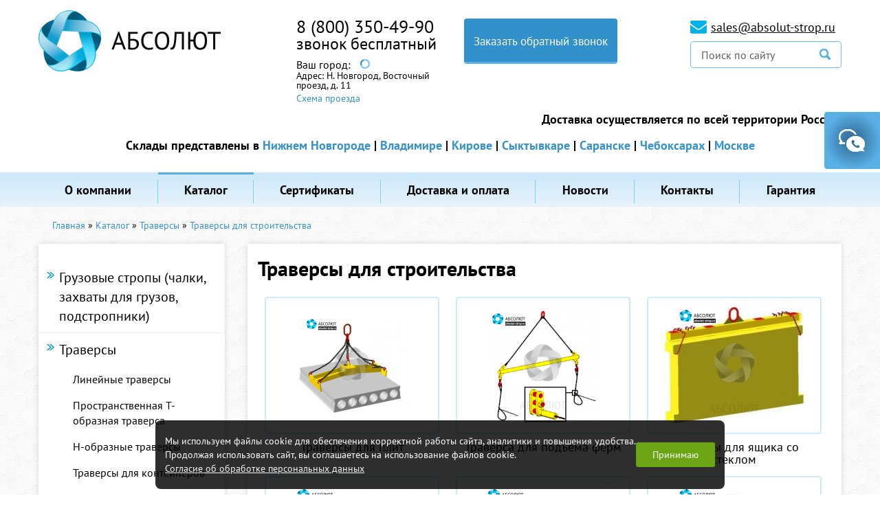

--- FILE ---
content_type: text/html; charset=UTF-8
request_url: https://absolut-strop.ru/traversy-dlya-stroitelstva/
body_size: 14396
content:

<!DOCTYPE html>
<html lang="ru">
<head>
	<meta charset="UTF-8">
	<meta name="viewport" content="width=device-width, initial-scale=1">
		<title>Траверсы для строительства: каталог, цены, купить в Нижнем Новгороде - ООО «АБСОЛЮТ»</title>
<meta name="Title" content="Траверсы для строительства: каталог, цены, купить в Нижнем Новгороде - ООО «АБСОЛЮТ»">
<meta name="robots" content="index,follow">
		
		<meta itemprop="description" name="Description" content="Траверсы для строительства, большой выбор, низкие цены. Купить в ООО «АБСОЛЮТ» в Нижнем Новгороде. Для крупных партий возможна бесплатная доставка по городу. Собственное производство складского и грузоподъемного оборудования.">
		
	
		
	
	
	<meta name="Last-Modified" content="Thu, 22 Aug 2019 08:05:09 GMT">
	<link href="/SiteNN/js/fancy/jquery.fancybox.css" rel="stylesheet">
	<link href="/SiteNN/js/owl.carousel.css" rel="stylesheet">
	<link href="/SiteNN/extra.css" rel="stylesheet">
	<link href="/SiteNN/index.css" rel="stylesheet">
	<link href="/SiteNN/mediaQ.css" rel="stylesheet">
	<!-- <link href="/SiteNN/print.css" rel="stylesheet" media="print"> -->
	<script src="/SiteNN/js/jquery-1.12.0.min.js"></script>

			<!--[if lt IE 9]>
				<script src="/SiteNN/js/html5shiv-printshiv.min.js"></script>
				<script src="/SiteNN/js/respond.min.js"></script>
				<script src="/SiteNN/js/jquery.placeholder.min.js"></script>
				<![endif]-->

				<script src="/SiteNN/js/fancy/jquery.fancybox.js"></script>
				<script src="/SiteNN/js/owl.carousel.min.js"></script>
				<script src="/SiteNN/index.js?v=1"></script>
				<script src="/SiteNN/extra.js"></script>
				<link rel="icon" href="/favicon.ico">
				<link rel="shortcut icon" href="/favicon.ico">
				
				<script src="//api-maps.yandex.ru/2.1/?lang=ru_RU" type="text/javascript"></script>
				<script src="/SiteNN/js/user_p.js"></script>
				<script src="/SiteNN/js/jquery.cookie.js"></script>				    
				<script>
				  window.regionInfo = [{"c":[56.251552,43.91682],"city":"\u041d\u0438\u0436\u043d\u0438\u0439 \u041d\u043e\u0432\u0433\u043e\u0440\u043e\u0434","address":"\u0412\u043e\u0441\u0442\u043e\u0447\u043d\u044b\u0439 \u043f\u0440\u043e\u0435\u0437\u0434, \u0434. 11","stock":"\/centralnyj-ofis-i-proizvodstvo-v-nizhnem-novgorode\/","subdomain":null},{"c":[56.160035,40.381024],"city":"\u0412\u043b\u0430\u0434\u0438\u043c\u0438\u0440","address":"\u041a\u0443\u0439\u0431\u044b\u0448\u0435\u0432\u0430 \u0443\u043b., 4","stock":"\/sklad-v-g-vladimir\/","subdomain":null},{"c":[58.578105,49.595187],"city":"\u041a\u0438\u0440\u043e\u0432","address":"\u0429\u043e\u0440\u0441\u0430 \u0443\u043b., 105","stock":"\/sklad-v-g-kirov\/","subdomain":null},{"c":[61.641178,50.820435],"city":"\u0421\u044b\u043a\u0442\u044b\u0432\u043a\u0430\u0440","address":"\u0421\u044b\u0441\u043e\u043b\u044c\u0441\u043a\u043e\u0435 \u0448., 33","stock":"\/sklad-v-g-syktyvkar\/","subdomain":null},{"c":[45.153405,54.203483],"city":"\u0421\u0430\u0440\u0430\u043d\u0441\u043a","address":"\u0421\u0442\u0440\u043e\u0438\u0442\u0435\u043b\u044c\u043d\u0430\u044f \u0443\u043b., 12","stock":"\/sklad-v-g-saransk\/","subdomain":null},{"c":[56.066278,47.271578],"city":"\u0427\u0435\u0431\u043e\u043a\u0441\u0430\u0440\u044b","address":"\u041a\u0430\u043d\u0430\u0448\u0441\u043a\u043e\u0435 \u0448\u043e\u0441\u0441\u0435, 7\/1","stock":"\/sklad-v-g-cheboksary\/","subdomain":null},{"c":[55.753752,37.622517],"city":"\u041c\u043e\u0441\u043a\u0432\u0430","address":"\u041b\u043e\u0431\u043d\u0438\u043d\u0441\u043a\u0430\u044f \u0443\u043b., 18","stock":"\/sklad-v-g-moskva\/","subdomain":null}]				  
				</script>
				<script type="text/javascript"><!--
function cookieBanner() {
  let css = ``;
  let html = `
<div class="cookies-banner">
	<p class="cookies-banner__text">
    Мы используем файлы cookie для обеспечения корректной работы сайта, аналитики и повышения удобства.
    <br>
    Продолжая использовать сайт, вы соглашаетесь на использование файлов cookie.
    <br>
    <a href="/data-agreement" class="cookies-banner__agreement" target="_blank">Согласие об обработке персональных данных</a>
  </p>
	<button class="cookies-banner__ok">Принимаю</button>
</div>

<style>
.cookies-banner {
    left: 50%;
    z-index: 10000;
    gap: 1.5rem;
    color: white;
    display: flex;
    bottom: 0.5rem;
    position: fixed;
    width: max-content;
    border-radius: 8px;
    align-items: center;
    background: rgba(0, 0, 0, 0.82);
    justify-content: space-between;
    transform: translateX(-50%);
    padding: 0.75rem 0.87rem;
    font-size: 0.9rem;
    text-align: left;
}

.cookies-banner__text {
    margin: 0.5rem 0;
}

.cookies-banner__ok {
    background: #6ba414;
    color: white;
    border: unset;
    outline: unset;
    padding: 0.15rem 1.5rem;
    border-radius: 3px;
    height: 2.25rem;
    transition: opacity 0.25s;
    cursor: pointer;
}

.cookies-banner__ok:hover {
    opacity: 0.8;
}

.cookies-banner__agreement {
    text-decoration: underline;
}

.cookies-banner__agreement,
.cookies-banner__agreement:visited {
    color: #f1f1f1;
}

.cookies-banner__agreement:hover {
    color: #dbdbdbff;
}

@media screen and (max-width: 1023px) {
    .cookies-banner {
        width: 80%;
    }
    .cookies-banner__text {
        font-size: 0.93rem;
    }
}
@media screen and (max-width: 768px) {
    .cookies-banner {
        flex-direction: column;
        gap: 0;
    }
} 

</style>
`;

  const acceptCookies = function() {
    localStorage.setItem('cookies-banner_clicked', true);
    localStorage.setItem('cookies-banner_clicked-at', Date.now() / 1000);
  }

  const unacceptCookies = function() {
    localStorage.removeItem('cookies-banner_clicked');
    localStorage.removeItem('cookies-banner_clicked-at');
  }
  window.unacceptCookies = unacceptCookies;

  const isCookiesAccepted = function() {
    const step1 = localStorage.getItem('cookies-banner_clicked') ?? false;
    if (!step1) return false;
    const step2 = localStorage.getItem('cookies-banner_clicked-at') ?? 0;
    if (Date.now() / 1000 - 14*24*3600 > step2) return false; 
    return true;
  }

  const createBanner = function() {
    const container = document.createElement("div");
    container.innerHTML = html.trim();
    const banner = container.querySelector(".cookies-banner");
    const btnOk = container.querySelector(".cookies-banner__ok");

    btnOk.onclick = function() {
      banner.style.display = "none";
      acceptCookies();
    }

    document.body.append(container);
  }

  const init = function() {
    if (isCookiesAccepted()) {
      // renew
      acceptCookies();
    } else if (!window.cookieBannerCreated) {
      createBanner();
      window.cookieBannerCreated = true;
    }
  }

  init();
}
window.addEventListener("DOMContentLoaded", cookieBanner);
//--></script>

	</head>
<body class=" catalog-page ">
	<div class="notif"></div>
	<div id="feedback" >
		<div id="feedbackToggle"></div>
			<form ym="make-message" name="make-message" action="" class="ajaxForm" id="feedbackform" method="" aria-label="Форма обратной связи" >
				<div class="close"></div>
				<p>
					Напишите свои контактные данные,<br> мы ответим Вам в ближайшее время
				</p>
				<input type="text" name="title" value="Обратная связь" class="input" hidden="">
				<input type="text" name="author" placeholder="Имя *" class="input">
				<input type="text" name="phone" placeholder="Телефона" class="input">
				<input type="email" name="email" placeholder="E-mail" class="input">
				<textarea name="question" placeholder="Сообщение *" class="input" spellcheck=""></textarea>
				<div class="clearfix">

					<input id="robot" type="checkbox" class="check" value="Y" name="robot" onclick="document.getElementById('robot-code-3-fields').value='c6f76c3da7b492506f73738eb92ea57b766d'+'8e0f'"><label for="robot"> Я даю согласие на <a style="text-decoration:underline" href="/polzovatelskoe-soglashenie">обработку своих персональных данных</a>:*</label><input type="hidden" name="robot-code-1" id="robot-code-1-field" value="7773d6fcae8c4826312634b0426f6ee5bf089834"><input type="hidden" name="robot-code-2" id="robot-code-3-fields" value="7773d6fcae8c4826312634b0426f6ee5bf089834">					<input type="submit" value="Отправить" tabindex="0" class="submit-form">
				</div>
			</form>
		</div>
	<div id="overlay"></div>
	<!--	<div id="advisor">
		<div id="advisor-toogle"></div>
			<form action="" class="ajaxForm" id="advisorform" method="" aria-label="Консультант" >
				<div class="close-advisor"></div>
				<div class="advisor-header">
					<img src="/images/advisor-img.png" alt="">
					<span>Консультант online</span>
				</div>
				<div class="advisor-bg">
					<a href="/online/client.php?locale=ru" target="_blank" rel="nofollow" onclick="if(navigator.userAgent.toLowerCase().indexOf('opera')!=-1&amp;&amp;window.event.preventDefault)window.event.preventDefault();this.newWindow=window.open('/online/client.php?locale=ru&amp;url='+escape(document.location.href)+'&amp;referrer='+escape(document.referrer),'webim','toolbar=0,scrollbars=0,location=0,status=1,menubar=0,width=640,height=480,resizable=1');this.newWindow.focus();this.newWindow.opener=window;return false;" class="btn">Задать вопрос</a>
-->

					<!--<input type="text" name="question" placeholder="Задать вопрос" class="input">
					<div class="clearfix">
						<input type="submit" value="Отправить" tabindex="0" class="submit-form">
					</div>-->
			<!--	</div>
			</form>
	</div>-->
	<div class="swipe-menu-cont clearfix">
		<div class="bg-left-decor">
			<a class="logo-swipe" href="/"><img src="/images/logo-in-swipe.png" alt=""></a>
		</div>
		<div class="swipe-close"></div>
		<nav class="swipe-menu">
			<ul>
				






<li class=" "><a href="/o-kompanii/">О компании</a></li>
<li class="active drop"><a href="/katalog/">Каталог</a><ul class="sub-menu"><div class="mobile-icon-back">&crarr;</div><li class=" "><a href="/katalog-produkcii/">Каталог продукции</a></li><li class=" "><a href="/gruzovye-stropy/">Грузовые стропы (чалки, захваты для грузов, подстропники)</a></li><li class=" active"><a href="/traversy/">Траверсы</a></li><li class=" "><a href="/kreplenie-gruzov/">Крепление грузов</a></li><li class=" "><a href="/kanaty-stalnye/">Канаты стальные</a></li><li class=" "><a href="/zakhvaty/">Захваты, Материалы для протяжки и герметизации трубопроводов</a></li><li class=" "><a href="/skladskoe-oborudovanie/">Оборудование для склада, промышленные колеса</a></li><li class=" "><a href="/tali-lebedki/">Тали, лебедки</a></li><li class=" "><a href="/vesy-kranovye-domkraty-bloki-montazhnye/">Весы крановые, домкраты, монтажные блоки</a></li><li class=" "><a href="/gruzovoj-krepezh-takelazh/">Грузовой крепеж, такелаж</a></li><li class=" "><a href="/strakhovochnye-sistemy/">Страховочные системы</a></li><li class=" "><a href="/kanaty-i-verevki/">Веревки</a></li><li class=" "><a href="/stroitelnoe-oborudovanie-i-instrument/">Строительное оборудование и инструмент</a></li> </ul></li>
<li class=" drop"><a href="/prajs-list/">Сертификаты</a><ul class="sub-menu"><div class="mobile-icon-back">&crarr;</div><li class=" "><a href="/deklaracii-sootvetstviya/">Декларации соответствия</a></li><li class=" "><a href="/sertifikaty-na-tip-produkcii/">Сертификаты на тип продукции</a></li><li class=" "><a href="/sertifikat-sootvetstviya-gost-iso-9001-2011/">Сертификат соответствия ГОСТ Р ISO 9001-2015</a></li> </ul></li>
<li class=" "><a href="/dostavka/">Доставка и оплата</a></li>
<li class=" "><a href="/novosti/">Новости</a></li>
<li class=" "><a href="/kontakty/">Контакты</a></li>
<li class=" "><a href="/garantiya/">Гарантия</a></li>
							</ul>
		</nav>
	</div>
	<div class="wrap">
		<header class="main-header">
			<div class="container clearfix">
				<div class="logo">
					<a href="/"><img src="/images/logo-site.png" alt="Абсолют"></a>
				</div>
				<div class="menu-trigger">
					<div class="menu-trigger-icon"></div>
				</div>
				<a href="/search" class="search-link"></a>				
				<div class="contacts-phone">
					<div class="phone"><a href='tel:+78003504990' >8 (800) 350-49-90</a></div>
										
					<div style="display:none">
					  					</div>
					<div class="phone region__phone_brief" style="display:block">звонок бесплатный</div>	
					<div class="phone region__nnphone" ><a href='tel:+78314351533' >8 (831) 435 15 33</a></div>					

					<!-- Модальное окно выбора региона -->					
					<div class="region">						
						<span class="region__text">Ваш город: </span>
						<a href="" class="region__btn"><span class="region__cityname"><div class="loading"></div></span></a>
						<div class="region__addr act">Адрес: <span class="region__delivery">Н. Новгород, Восточный<br>проезд, д. 11</span>
						  <div>
						    <a href="" class="region__stock-roadscheme">Схема проезда</a>
						  </div>
						</div>						
						<div class="region__firstModal">
							<div class="region__row region__row_text">
								<span class="region__text">Ваш город </span>
								<span class="region__city"><span class="region__cityname"></span>?</span>
							</div>
							<div class="region__row region__row_btn">
								<a href="" class="region__btnYes">Да</a>
								<a class="region__btnNo regBtnChange">Изменить</a>
							</div>
						</div>
						<div class="region__secondModal" style="display: none;">
							<a href="" class="region__btnClose">
							</a>
							<span class="region__listTitle">Выберите город из списка:</span>
							<ul class="region__list">
								<li class="region__item"><a href="#" data-id="0" class="region__linkCity">Нижний Новгород</a></li>
								<li class="region__item"><a href="#" data-id="1" class="region__linkCity">Владимир</a></li>
								<li class="region__item"><a href="#" data-id="2" class="region__linkCity">Киров</a></li>
								<li class="region__item"><a href="#" data-id="3" class="region__linkCity">Сыктывкар</a></li>
								<li class="region__item"><a href="#" data-id="4" class="region__linkCity">Саранск</a></li>
								<li class="region__item"><a href="#" data-id="5" class="region__linkCity">Чебоксары</a></li>								
							</ul>
							<p class="region__textCity">								
								Тел: <strong><a href='tel:+78003504990' >8 (800) 350-49-90</a></strong>
							</p>
							<a class="callback-phone" href="#" data-modal="modal1">Заказать обратный звонок</a>
						</div>
					</div>
					<!-- Конец модального окна -->

				</div>				
				<a class="callback-phone" href="#" data-modal="modal1">Заказать обратный звонок</a>
				<div class="search-block">
					<p class="email"><span class="ico-cont"><a href="mailto:sales@absolut-strop.ru">sales@absolut-strop.ru</a></span></p>
					<form class="search" action="/search" role="search">
						<input type="text" value="" name="s" placeholder="Поиск по сайту">
						<input type="image" src="/images/ico-search.png">
					</form>
				</div>
			
							</div>
			<div class="dostavka">Доставка осуществляется по всей территории России.
                <div class="skladi" style="display:block">Склады представлены в <a href="/centralnyj-ofis-i-proizvodstvo-v-nizhnem-novgorode/">Нижнем Новгороде</a> | <a href="/sklad-v-g-vladimir/">Владимире</a> | <a href="/sklad-v-g-kirov/">Кирове</a> | <a href="/sklad-v-g-syktyvkar/">Сыктывкаре</a> | <a href="/sklad-v-g-saransk/">Саранске</a> | <a href="/sklad-v-g-cheboksary/">Чебоксарах</a> | <a href="/sklad-v-g-moskva/">Москве</a></div>
			</div>
		<div class="wrap-menu">
			<nav class="menu-top">
				<div class="container">
					<ul class="menu-list">
					






<li class=" "><a href="/o-kompanii/">О компании</a></li>
<li class="active drop"><a href="/katalog/">Каталог</a><ul class="sub-menu"><div class="mobile-icon-back">&crarr;</div><li class=" "><a href="/katalog-produkcii/">Каталог продукции</a></li><li class=" "><a href="/gruzovye-stropy/">Грузовые стропы (чалки, захваты для грузов, подстропники)</a></li><li class=" active"><a href="/traversy/">Траверсы</a></li><li class=" "><a href="/kreplenie-gruzov/">Крепление грузов</a></li><li class=" "><a href="/kanaty-stalnye/">Канаты стальные</a></li><li class=" "><a href="/zakhvaty/">Захваты, Материалы для протяжки и герметизации трубопроводов</a></li><li class=" "><a href="/skladskoe-oborudovanie/">Оборудование для склада, промышленные колеса</a></li><li class=" "><a href="/tali-lebedki/">Тали, лебедки</a></li><li class=" "><a href="/vesy-kranovye-domkraty-bloki-montazhnye/">Весы крановые, домкраты, монтажные блоки</a></li><li class=" "><a href="/gruzovoj-krepezh-takelazh/">Грузовой крепеж, такелаж</a></li><li class=" "><a href="/strakhovochnye-sistemy/">Страховочные системы</a></li><li class=" "><a href="/kanaty-i-verevki/">Веревки</a></li><li class=" "><a href="/stroitelnoe-oborudovanie-i-instrument/">Строительное оборудование и инструмент</a></li> </ul></li>
<li class=" drop"><a href="/prajs-list/">Сертификаты</a><ul class="sub-menu"><div class="mobile-icon-back">&crarr;</div><li class=" "><a href="/deklaracii-sootvetstviya/">Декларации соответствия</a></li><li class=" "><a href="/sertifikaty-na-tip-produkcii/">Сертификаты на тип продукции</a></li><li class=" "><a href="/sertifikat-sootvetstviya-gost-iso-9001-2011/">Сертификат соответствия ГОСТ Р ISO 9001-2015</a></li> </ul></li>
<li class=" "><a href="/dostavka/">Доставка и оплата</a></li>
<li class=" "><a href="/novosti/">Новости</a></li>
<li class=" "><a href="/kontakty/">Контакты</a></li>
<li class=" "><a href="/garantiya/">Гарантия</a></li>
					</ul>
				</div>
			</nav>
		</div>
		</header>
				<main class="content">
			<div class="container clearfix">
										<div id="path">
						<div itemscope="" itemtype="http://schema.org/BreadcrumbList" id="path"><span itemscope="" itemprop="itemListElement" itemtype="http://schema.org/ListItem"><a href="/" itemprop="item" title="Главная"><span itemprop="name">Главная</span><meta itemprop="position" content="1"></a></span>&#160;&raquo;&#160;<span itemscope="" itemprop="itemListElement" itemtype="http://schema.org/ListItem"><a href="/katalog/" itemprop="item" title="Каталог"><span itemprop="name">Каталог</span><meta itemprop="position" content="2"></a></span>&#160;&raquo;&#160;<span itemscope="" itemprop="itemListElement" itemtype="http://schema.org/ListItem"><a href="/traversy/" itemprop="item" title="Траверсы"><span itemprop="name">Траверсы</span><meta itemprop="position" content="3"></a></span>&#160;&raquo;&#160;<span itemscope="" itemprop="itemListElement" itemtype="http://schema.org/ListItem"><span itemprop="item" title="Траверсы для строительства"><span itemprop="name">Траверсы для строительства</span><meta itemprop="position" content="4"></span></span></div>					</div>
					<!-- <h1 class="page-title">Траверсы для строительства</h1> -->
														<div class="catalog-menu">
						<div class="catalog-menu-trigger"><span>Каталог товаров</span></div>
						<ul class="catalog-menu-list">
							<li ><a href="/gruzovye-stropy/" class="subs">Грузовые стропы (чалки, захваты для грузов, подстропники)</a><ul class="level1 "><li><a href="/stropy-tekstilnye-lentochnye-1/" >Стропы текстильные ленточные</a></li><li><a href="/kanatnye-stropy/" >Стропы канатные</a></li><li><a href="/stropy-cepnye/" >Стропы цепные</a></li><li><a href="/stropy-tekstilnye-kruglopryadnye-1/" >Стропы текстильные круглопрядные</a></li><li><a href="/kombinirovannye-stropy/" >Комбинированные стропы</a></li><li><a href="/montazhnye-polotenca-2/" >Монтажные полотенца ( Мягкие полотенца )</a></li><li><a href="/zashhitnye-nakladki-dlya-stropa-chekhly/" >Защитные накладки и Предохранители для  строп (чехлы)</a></li><li><a href="/perekhodnik-dlya-strop-1/" >Переходники для строп</a></li><li><a href="/komplektuyushhie-kanatnykh-stropov/" >Комплектующие канатных стропов</a></li><li><a href="/tekstilnaya-lenta/" >Лента текстильная</a></li><li><a href="/sling-begi/" >Слинг бэги</a></li></ul></li>
<li class="act"><a href="/traversy/" class="subs">Траверсы</a><ul class="level1 act"><li><a href="/linejnye-traversy/" >Линейные траверсы</a></li><li><a href="/prostranstvennaya-t-obraznaya-traversa/" >Пространственная Т-образная траверса</a></li><li><a href="/n-obraznye-traversy/" >Н-образные траверсы</a></li><li><a href="/traversy-dlya-kontejnerov-1/" >Траверсы для контейнеров</a></li><li><a href="/traversy-dlya-neftegazovoj-promyshlennosti/" >Траверсы для нефтегазовой промышленности</a></li><li><a href="/traversy-dlya-obsluzhivaniya-zheleznoj-dorogi-i-depo/" >Траверсы для обслуживания железной дороги и депо</a></li><li><a href="/traversy-dlya-podema-plit-i-trub/" >Траверсы для подъема плит и труб</a></li><li><a href="/traversy-dlya-stroitelstva/" class="act">Траверсы для строительства</a></li><li><a href="/traversy-dlya-avtomobilej/" >Траверсы для автомобилей</a></li><li><a href="/traversy-dlya-metallurgicheskikh-predpriyatij/" >Траверсы для металлургических предприятий</a></li><li><a href="/traversy-dlya-montazha-kolonn/" >Траверсы (захваты) для монтажа колонн</a></li></ul></li>
<li ><a href="/kreplenie-gruzov/" class="subs">Крепление грузов</a><ul class="level1 "><li><a href="/styazhnye-remni-2/" >Стяжные ремни</a></li><li><a href="/krepezhnye-cepi/" >Крепежные цепи</a></li><li><a href="/pnevmoobolochki-vozdushnye-meshki-dlya-krepleniya-gruza/" >Пневмооболочки (воздушные мешки для крепления груза)</a></li><li><a href="/buksirovochnye-trosa/" >Буксировочный трос</a></li><li><a href="/kostochka-i-stropy-dlya-evakuatorov/" >Комплект для эвакуатора</a></li><li><a href="/styazhnye-remni-1/" >Приспособление для подъема за колесо</a></li><li><a href="/zashhitnye-ugolki-dlya-krepleniya-gruza/" >Защитные уголки для крепления груза</a></li><li><a href="/rezinki-dlya-krepleniya-gruza/" >Резинки для крепления груза</a></li><li><a href="/upakovochnye-materialy-i-instrument/" >Упаковочные материалы и инструмент</a></li></ul></li>
<li ><a href="/kostochka-i-stropy-dlya-evakuatorov/" class="">Комплект для эвакуатора</a></li>
<li ><a href="/kanaty-stalnye/" class="subs">Канаты стальные</a><ul class="level1 "><li><a href="/kanaty-stalnye-gost-gosudarstvennyj-standart/" >Канаты стальные ГОСТ (Государственный стандарт)</a></li><li><a href="/kanaty-stalnye-din-nemeckij-institut-standartizacii/" >Канаты стальные DIN EN (Немецкий институт стандартизации)</a></li><li><a href="/kanaty-stalnye-tu-sto-tekhnicheskie-usloviya/" >Канаты стальные ТУ, СТО с пластически обжатыми прядями (Технические условия)</a></li><li><a href="/talevye-kanaty-dlya-bureniya/" >Талевые канаты для бурения (ваерные с использованием во внешнем слое пластически обжатых прядей)</a></li><li><a href="/kanaty-dlya-shakhtnykh-ustanovok/" >Канаты для шахтных установок</a></li><li><a href="/kanaty-pryadi-armaturnye/" >Канаты (пряди) арматурные</a></li><li><a href="/grozotros-grozozashhitnye-trosy-vozdushnykh-linij-elektroperedachi/" >ГРОЗОТРОС (Грозозащитные тросы воздушных линий электропередачи)</a></li><li><a href="/tros-stalnoj-v-pvkh-opletke/" >Канат (трос) стальной в ПВХ оплетке</a></li><li><a href="/kanat-tros-stalnoj-ocinkovannyj/" >Канат (трос) стальной оцинкованный</a></li><li><a href="/vtulki-klinovye/" >Втулки клиновые (зажимы клиновые)</a></li><li><a href="/katanka-stalnaya/" >Катанка стальная</a></li><li><a href="/nakonechniki-dlya-trosa-kanat-stalnogo/" >Наконечники для троса (канат стального)</a></li></ul></li>
<li ><a href="/styazhnye-remni-1/" class="">Приспособление для подъема за колесо</a></li>
<li ><a href="/zakhvaty/" class="subs">Захваты, Материалы для протяжки и герметизации трубопроводов</a><ul class="level1 "><li><a href="/zakhvaty-1/" >Захваты</a></li><li><a href="/cangovyj-zakhvat-dlya-pnd-trub/" >Цанговый захват для ПНД труб</a></li><li><a href="/oporno-napravlyayushhie-kolca/" >Опорно направляющие кольца</a></li><li><a href="/centratory/" >Центраторы</a></li><li><a href="/germetiziruyushhie-uplotnitelnye-manzhety/" >Герметизирующие уплотнительные манжеты</a></li></ul></li>
<li ><a href="/skladskoe-oborudovanie/" class="subs">Оборудование для склада, промышленные колеса</a><ul class="level1 "><li><a href="/telezhki-gidravlicheskie-1/" >Тележки гидравлические</a></li><li><a href="/telezhki-elektricheskie/" >Тележки электрические</a></li><li><a href="/shtabelery-bochkokantovateli/" >Штабелеры, бочкокантователи</a></li><li><a href="/telezhki-ruchnye/" >Тележки ручные</a></li><li><a href="/stoly-podemnye/" >Столы подъемные</a></li><li><a href="/platformy-gruzovye/" >Платформы грузовые (такелажные платформы)</a></li><li><a href="/podemniki/" >Подьемники</a></li><li><a href="/lomy-takelazhnye/" >Ломы такелажные</a></li><li><a href="/kolesa-i-kolesnye-opory-dlya-tachek-i-telezhek/" >Колеса и колесные опоры для тачек и тележек</a></li><li><a href="/poddony-i-pallety-metallicheskie/" >Поддоны и паллеты металлические</a></li><li><a href="/telezhki-i-stanki-dlya-sudostroitelnykh-zavodov/" >Тележки и станки для судостроительных заводов</a></li></ul></li>
<li ><a href="/tali-lebedki/" class="subs">Тали, лебедки</a><ul class="level1 "><li><a href="/tali/" >Тали</a></li><li><a href="/lebedki/" >Лебедки</a></li><li><a href="/krany-stroitelnye/" >Краны строительные</a></li><li><a href="/tormoza-kolodochnye-tkg/" >Тормоза колодочные</a></li><li><a href="/pulty-upravleniya/" >Пульты управления</a></li></ul></li>
<li ><a href="/takelazhnye-tochki/" class="subs">Такелажные точки</a><ul class="level1 "><li><a href="/rym-bolty/" >Рым-болты</a></li><li><a href="/rym-bolty-yoke/" >Рым-болты YOKE</a></li><li><a href="/rym-gajki/" >Рым-гайки</a></li><li><a href="/vertlyuzhnye-petli/" >Вертлюжные петли</a></li><li><a href="/katalog-1/" >Каталог</a></li></ul></li>
<li ><a href="/vesy-kranovye-domkraty-bloki-montazhnye/" class="subs">Весы крановые, домкраты, монтажные блоки</a><ul class="level1 "><li><a href="/domkraty/" >Домкраты</a></li><li><a href="/vesy-kranovye-platformennye/" >Весоизмерительное оборудование</a></li><li><a href="/bloki-polispasty-s-kryukom-ushkom/" >Блоки монтажные, полиспасты с крюком, ушком</a></li><li><a href="/gidravlicheskij-instrument/" >Гидравлический инструмент</a></li><li><a href="/kryukovye-podveski-dlya-talej-elektricheskikh/" >Крюковые подвески для талей электрических</a></li></ul></li>
<li ><a href="/zakhvaty-dlya-poddonov/" class="">Захваты для поддонов (Кранвилы с переставными лапами)</a></li>
<li ><a href="/gruzovoj-krepezh-takelazh/" class="subs">Грузовой крепеж, такелаж</a><ul class="level1 "><li><a href="/zvenya/" >Звенья</a></li><li><a href="/kryuki/" >Крюки</a></li><li><a href="/takelazhnaya-skoba-prednaznachenie-i-osnovnye-raznovidnosti/" >Такелажные скобы (серьга монтажная, щекель)</a></li><li><a href="/metallicheskaya-cep/" >Грузоподъемная цепь</a></li><li><a href="/rekomplekt-dlya-kryukov/" >Рекомплект для крюков (защелки для крюков)</a></li><li><a href="/zazhimy/" >Зажимы</a></li><li><a href="/talrepy/" >Талрепы</a></li><li><a href="/takelazhnye-tochki/" >Такелажные точки</a></li><li><a href="/sudovoj-takelazh/" >Судовой такелаж</a></li><li><a href="/vertlyugi/" >Вертлюги</a></li><li><a href="/glagol-gak/" >Глаголь-гак</a></li></ul></li>
<li ><a href="/strakhovochnye-sistemy/" class="subs">Страховочные системы</a><ul class="level1 "><li><a href="/siz-ot-padeniya-s-vysoty-bodyguard/" >СИЗ от падения с высоты BODYGUARD (Россия)</a></li><li><a href="/siz-ot-padeniya-s-vysoty-luch/" >СИЗ от падения с высоты (Россия)</a></li><li><a href="/ogneupornye-stropy/" >Огнеупорные стропы</a></li></ul></li>
<li ><a href="/kanaty-i-verevki/" class="subs">Веревки</a><ul class="level1 "><li><a href="/kanaty/" >Канаты</a></li><li><a href="/verevki-pletenye/" >Веревки плетеные</a></li><li><a href="/verevki-alpinistskie/" >Веревки для промышленного альпинизма</a></li><li><a href="/shnury-pletenye/" >Шнуры плетеные</a></li><li><a href="/verevki-kruchenye/" >Веревки крученые</a></li></ul></li>
<li ><a href="/stroitelnoe-oborudovanie-i-instrument/" class="subs">Строительное оборудование и инструмент</a><ul class="level1 "><li><a href="/vyshki-tury-sroitelnye-lesa-opalubki/" >Вышки-туры, Строительные леса, Опалубки, Помосты</a></li><li><a href="/tara-i-kontejnery/" >Тара и контейнеры</a></li><li><a href="/pnevmoinstrument/" >Пневмоинструмент</a></li><li><a href="/betonosmesiteli-elektricheskie/" >Бетоносмесители электрические</a></li><li><a href="/lestnicy-stremyanki-transformery/" >Лестницы, стремянки, трансформеры</a></li><li><a href="/generatory-pompy-nagrevateli/" >Генераторы, помпы, нагреватели</a></li></ul></li>
<li ><a href="/zakhvaty-dlya-rulonov-stali-i-bukht/" class="">Захваты для рулонов стали и бухт</a></li>
						</ul>
					</div>
								<div class="content-block  ins  clearfix">
								<h1 class="page-title">Траверсы для строительства</h1>
								<div class="podcatalog-cont"><figure class="catalog-poditem">
		<a class="img-box" href="/traversy-dlya-plit/"><img src="/file/view2/file/traversy-dlya-plit/20.jpg/r=0,150_water_i.png" alt=""></a>
	<figcaption>
		<a href="/traversy-dlya-plit/">Траверсы для плит </a>
	</figcaption>
</figure>
<figure class="catalog-poditem simple-price">
		<a class="img-box" href="/traversa-dlya-podema-ferm/"><img src="/file/view2/file/traversa-dlya-podema-ferm/dlya-ferm.jpg/r=0,180_water_i.png" alt=""></a>

	<figcaption>
		<a href="/traversa-dlya-podema-ferm/">Траверса для подъема ферм </a>
	</figcaption>
</figure>
<figure class="catalog-poditem simple-price">
		<a class="img-box" href="/traversy-dlya-yashhika-so-steklom/"><img src="/file/view2/file/traversy-dlya-yashhika-so-steklom/ab4b50cf-6aa2-5315-b022-0b0560fbb70f.jpg/r=0,180_water_i.png" alt=""></a>

	<figcaption>
		<a href="/traversy-dlya-yashhika-so-steklom/">Траверсы для ящика со стеклом </a>
	</figcaption>
</figure>
<figure class="catalog-poditem simple-price">
		<a class="img-box" href="/traversa-dlya-blokov-geksabita/"><img src="/file/view2/file/traversa-dlya-blokov-geksabita/r6-000195.jpg/r=0,180_water_i.png" alt=""></a>

	<figcaption>
		<a href="/traversa-dlya-blokov-geksabita/">Траверса для блоков гексабита </a>
	</figcaption>
</figure>
<figure class="catalog-poditem simple-price">
		<a class="img-box" href="/traversa-dlya-peremeshheniya-shpunta/"><img src="/file/view2/file/traversa-dlya-peremeshheniya-shpunta/987.jpg/r=0,180_water_i.png" alt=""></a>

	<figcaption>
		<a href="/traversa-dlya-peremeshheniya-shpunta/">Траверса для перемещения шпунта </a>
	</figcaption>
</figure>
<figure class="catalog-poditem simple-price">
		<a class="img-box" href="/traversy-dlya-montazha-kolon/"><img src="/file/view2/file/traversy-dlya-montazha-kolon/19.jpg/r=0,180_water_i.png" alt=""></a>

	<figcaption>
		<a href="/traversy-dlya-montazha-kolon/">Траверсы для монтажа колон </a>
	</figcaption>
</figure>
<figure class="catalog-poditem simple-price">
		<a class="img-box" href="/traversy-dlya-profnastila/"><img src="/file/view2/file/traversy-dlya-profnastila/22.png/r=0,180_water_i.png" alt=""></a>

	<figcaption>
		<a href="/traversy-dlya-profnastila/">Траверсы для профнастила </a>
	</figcaption>
</figure>
<figure class="catalog-poditem simple-price">
		<a class="img-box" href="/traversy-dlya-big-beg/"><img src="/file/view2/file/traversy-dlya-big-beg/50.jpg/r=0,180_water_i.png" alt=""></a>

	<figcaption>
		<a href="/traversy-dlya-big-beg/">Траверсы для биг-бег </a>
	</figcaption>
</figure>
<figure class="catalog-poditem simple-price">
		<a class="img-box" href="/traversa-kachelnaya-dlya-balansirovki-gruzov/"><img src="/file/view2/file/traversa-kachelnaya-dlya-balansirovki-gruzov/51.png/r=0,180_water_i.png" alt=""></a>

	<figcaption>
		<a href="/traversa-kachelnaya-dlya-balansirovki-gruzov/">Траверса качельная для балансировки грузов </a>
	</figcaption>
</figure>
</div>								</div>
			</div>
		</main>


					<div class="podcatalog-desc container">
				<div class="podcatalog-carousel owl-carousel">
					<figure class="catalog-poditem simple-price">
		<a class="img-box" href="/strop-cepnoj-sc1vz-10-klass/"><img src="/file/view2/file/strop-cepnoj-sc1vz-10-klass/Strop_SC_1_VZ_10_klass.png/r=0,180_water_i.png" alt=""></a>

	<figcaption>
		<a href="/strop-cepnoj-sc1vz-10-klass/">Строп цепной СЦ1вз (10 класс) </a>
	</figcaption>
</figure>
<figure class="catalog-poditem simple-price">
		<a class="img-box" href="/traversa-linejnaya-dlya-podema-trub-i-cilindricheskikh-gruzov/"><img src="/file/view2/file/traversa-linejnaya-dlya-podema-trub-i-cilindricheskikh-gruzov/1.png/r=0,180_water_i.png" alt=""></a>

	<figcaption>
		<a href="/traversa-linejnaya-dlya-podema-trub-i-cilindricheskikh-gruzov/">Траверса линейная для подъема труб и цилиндрических грузов </a>
	</figcaption>
</figure>
<figure class="catalog-poditem simple-price">
		<a class="img-box" href="/retchety-cepnye-styazhki/"><img src="/file/view2/file/retchety-cepnye-styazhki/ef4affa7eab5d46a7286d67fe95dc56b.jpg/r=0,180_water_i.png" alt=""></a>

	<figcaption>
		<a href="/retchety-cepnye-styazhki/">Талреп цепной ( крепежная цепь 8-10 мм. ) с храповиком 9,0 т. </a>
	</figcaption>
</figure>
<figure class="catalog-poditem simple-price">
		<a class="img-box" href="/gost-3077-80/"><img src="/file/view2/file/gost-3077-80/Kanat--gost_3077_80_jpg-200_200.jpg/r=0,180_water_i.png" alt=""></a>

	<figcaption>
		<a href="/gost-3077-80/">ГОСТ 3077-80 </a>
	</figcaption>
</figure>
<figure class="catalog-poditem simple-price">
		<a class="img-box" href="/telezhka-gidravlicheskaya-s-vesami-cby-cw2-2500/"><img src="/file/view2/file/telezhka-gidravlicheskaya-s-vesami-cby-cw2-2500/Telejka_gidravlicheskaya_s_vesami_CB.jpeg/r=0,180_water_i.png" alt=""></a>

	<figcaption>
		<a href="/telezhka-gidravlicheskaya-s-vesami-cby-cw2-2500/">Тележка гидравлическая с весами CBY.CW2. 2500 </a>
	</figcaption>
</figure>
<figure class="catalog-poditem simple-price">
		<a class="img-box" href="/tali-ruchnye-cepnye-hsz-a/"><img src="/file/view2/file/tali-ruchnye-cepnye-hsz-a/chain_hoist_HSZ-A_(4).jpg/r=0,180_water_i.png" alt=""></a>

	<figcaption>
		<a href="/tali-ruchnye-cepnye-hsz-a/">Тали ручные цепные HSZ-A </a>
	</figcaption>
</figure>
<figure class="catalog-poditem simple-price">
		<a class="img-box" href="/tali-ruchnye-cepnye-trshs-360/"><img src="/file/view2/file/1539760245/tali_trshs360.jpg/r=0,180_water_i.png" alt=""></a>

	<figcaption>
		<a href="/tali-ruchnye-cepnye-trshs-360/">Тали ручные цепные ТРШС 360 </a>
	</figcaption>
</figure>
<figure class="catalog-poditem simple-price">
		<a class="img-box" href="/lebedka-rychazhnaya-trosovaya-tor-mtm-1-5-t-20-m/"><img src="/file/view2/file/lebedka-rychazhnaya-trosovaya-tor-mtm-1-5-t-20-m/montajno_tyagovyi_mehanizm.jpg/r=0,180_water_i.png" alt=""></a>

	<figcaption>
		<a href="/lebedka-rychazhnaya-trosovaya-tor-mtm-1-5-t-20-m/">Лебедка рычажная тросовая МТМ 1,5 т, 20 м </a>
	</figcaption>
</figure>
<figure class="catalog-poditem simple-price">
		<a class="img-box" href="/lebedka-rychazhnaya-trosovaya-znl-mtm-800-0-8-t-l-20m/"><img src="/file/view2/file/lebedka-rychazhnaya-trosovaya-znl-mtm-800-0-8-t-l-20m/montajno_tyagovyi_mehanizm.jpg/r=0,180_water_i.png" alt=""></a>

	<figcaption>
		<a href="/lebedka-rychazhnaya-trosovaya-znl-mtm-800-0-8-t-l-20m/">Лебедка рычажная тросовая ZNL МТМ 800, 0.8 т, L=20м </a>
	</figcaption>
</figure>
<figure class="catalog-poditem simple-price">
		<a class="img-box" href="/gost-3070-88/"><img src="/file/view2/file/gost-3070-88/3070-88_art.jpg/r=0,180_water_i.png" alt=""></a>

	<figcaption>
		<a href="/gost-3070-88/">ГОСТ 3070-88 </a>
	</figcaption>
</figure>
									</div>
				<!-- <div class="podcatalog-desc-txt">
					<p>Стропы канатные - наиболее универсальные из всех разновидностей строп. Канатные стропы изготавливаются из стального каната и на концах имеют петли. Строп канатный петлевой – это канат с петлями на обоих концах, заделанные путем заплетки прядей в канат или опрессовыванием втулки из алюминия. Канатные стропы, которые имеют больше одной ветви, называют многоветвевые канатные стропы. Собственно характер грузоподъемных работ определяет способы строповки грузов канатными стропами и количество ветвей стропа.</p>
					<p>Канатные стропы необходимы при поднятии и перемещении объемных и тяжелых грузов. Как обычно, на крупных и тяжелых грузах есть специальные отверстия, приварные петли, рым-гайки, рым-болты или другие точки строповки.</p>
					<p>Стропы канатные грузовые весьма популярны при такелажных работах. Область применения канатных стропов весьма широка – это производственные предприятия, металлургия, строительные площадки, речные и морские порты, нефтегазовая, лесная и другие отрасли промышленности.</p>
				</div> -->
			</div>
		

								<div class="contacts container clearfix">

                    <div class="contacts-phone">
					<div class="phone"><a href='tel:+78003504990' ><p>8 (800) 350-49-90</p></a></div>
										
					<div style="display:none">
					  					</div>
					<div class="phone region__phone_brief" style="display:block"><p>звонок бесплатный</p></div>	
					<div class="phone region__nnphone" ><a href="tel:8 (831) 435 15 33"><p>8 (831) 435 15 33</p></a></div>					
                    </div>
			<div class="contacts-info">
				<p class="email">
					<span class="ico-cont"><a href="mailto:sales@absolut-strop.ru">sales@absolut-strop.ru</a></span>
				</p>
				<!-- <p class="address"><span class="ico-cont">Нижний Новгород, Восточный проезд, 11</span></p> -->
                <div class="region__addr act">Адрес: <span class="region__cityname"><div class="loading"></div></span>, <span class="region__delivery">Н. Новгород, Восточный<br>проезд, д. 11</span></div>	
			</div>
			<div class="actions">
				<a href="#" class="btn" id="ask_question" data-modal="modal2" data-from="footer">Задать вопрос</a>
				<a href="#" class="btn" id="recall_me" data-modal="modal1">Заказать звонок</a>
			</div>
		</div>
		
	</div>
	<footer class="main-footer">
		<div class="container clearfix">
			<div class="menu-footer">
			<h3>Информация</h3>
				<ul class="clearfix">
				<!--<li><a href="/o-kompanii/">О компании</a></li>
<li><a href="/katalog/" class="active">Каталог</a></li>
<li><a href="/prajs-list/">Сертификаты</a></li>
<li><a href="/dostavka/">Доставка и оплата</a></li>
<li><a href="/novosti/">Новости</a></li>
<li><a href="/kontakty/">Контакты</a></li>
<li><a href="/politika-konfidencialnosti/">Политика конфиденциальности</a></li>
<li><a href="/polzovatelskoe-soglashenie/">Пользовательское соглашение</a></li>
-->
                <li><a href="/o-kompanii/">О нас</a></li>
				<li><a href="/prajs-list/">Сертификаты</a></li>
				<li><a href="/novosti/">Новости</a></li>
				<li><a href="/poleznaya-informaciya/">Полезные статьи</a></li>
                <li><a href="/kontakty/">Контакты</a></li>
				<li><a href="/obratnaya-svyaz/">Обратная связь</a></li>
				</ul>
			</div>
            <div class="menu-footer">
			<h3>Клиентам</h3>
				<ul class="clearfix">
				<li><a href="/dostavka/">Доставка и оплата</a></li>
                <li><a href="/garantiya/">Гарантия</a></li>
                <li><a href="/politika-konfidencialnosti/">Политика конфиденциальности</a></li>
				<li><a href="/polzovatelskoe-soglashenie/">Пользовательское соглашение</a></li>
				</ul>
			</div>
            <div class="menu-footer">
			<h3>Продукция</h3>
				<ul class="clearfix">
				<li><a href="/gruzovye-stropy/"><noindex>Грузовые стропы</noindex></a></li>
				<li><a href="/traversy/"><noindex>Траверсы</noindex></a></li>
				<li><a href="/kreplenie-gruzov/"><noindex>Крепление грузов</noindex></a></li>
                <li><a href="/kanaty-stalnye/"><noindex>Канаты стальные</noindex></a></li>
				<li><a href="/zakhvaty/"><noindex>Захваты</noindex></a></li>
				<li><a href="/skladskoe-oborudovanie/"><noindex>Складское оборудование</noindex></a></li>
				</ul>
                <ul class="clearfix">
                <li><a href="/tali-lebedki/"><noindex>Тали и лебёдки</noindex></a></li>
                <li><a href="/vesy-kranovye-domkraty-bloki-montazhnye/"><noindex>Блоки монтажные</noindex></a></li>
				<li><a href="/gruzovoj-krepezh-takelazh/"><noindex>Грузовой крепеж, такелаж</noindex></a></li>
                <li><a href="/strakhovochnye-sistemy/"><noindex>Страховочные системы</noindex></a></li>
				<li><a href="/kanaty-i-verevki/"><noindex>Канаты и веревки</noindex></a></li>
				<li><a href="/furnitura-i-zapchasti-dlya-skladskogo-oborudovaniya/"><noindex>Фурнитура для складского оборудования</noindex></a></li>
				</ul>
			</div>
			<div class="copyright clearfix">
				<div class="counter">
					<!--LiveInternet counter--><script type="text/javascript">
document.write("<a href='//www.liveinternet.ru/click' "+
"target=_blank><img src='//counter.yadro.ru/hit?t14.11;r"+
escape(document.referrer)+((typeof(screen)=="undefined")?"":
";s"+screen.width+"*"+screen.height+"*"+(screen.colorDepth?
screen.colorDepth:screen.pixelDepth))+";u"+escape(document.URL)+
";"+Math.random()+
"' alt='' title='LiveInternet: показано число просмотров за 24"+
" часа, посетителей за 24 часа и за сегодня' "+
"border='0' width='88' height='31'><\/a>")
</script><!--/LiveInternet-->

<!-- Yandex.Metrika counter --> <script type="text/javascript" > (function(m,e,t,r,i,k,a){m[i]=m[i]||function(){(m[i].a=m[i].a||[]).push(arguments)}; m[i].l=1*new Date(); for (var j = 0; j < document.scripts.length; j++) {if (document.scripts[j].src === r) { return; }} k=e.createElement(t),a=e.getElementsByTagName(t)[0],k.async=1,k.src=r,a.parentNode.insertBefore(k,a)}) (window, document, "script", "https://mc.yandex.ru/metrika/tag.js", "ym"); ym(43613659, "init", { clickmap:true, trackLinks:true, accurateTrackBounce:true, webvisor:true }); </script> <noscript><div><img src="https://mc.yandex.ru/watch/43613659" style="position:absolute; left:-9999px;" alt="" /></div></noscript> <!-- /Yandex.Metrika counter -->
<!-- Begin LeadBack code {literal} -->
<script>
    var _emv = _emv || [];
    _emv['campaign'] = 'b15974e83b24e8eab4f7ba2d';
    
    (function() {
        var em = document.createElement('script'); em.type = 'text/javascript'; em.async = true;
        em.src = ('https:' == document.location.protocol ? 'https://' : 'http://') + 'leadback.ru/js/leadback.js';
        var s = document.getElementsByTagName('script')[0]; s.parentNode.insertBefore(em, s);
    })();
</script>
<!-- End LeadBack code {/literal} -->				</div>
				<div class="copyright-txt">
					<p>© 2017-2026 <a href="/">ООО «АБСОЛЮТ»</a></p>
					<p>Создание <a href="https://sitenn.ru" target="_blank">Сайт НН</a></p>
				</div>
			</div>
		</div>
	</footer>
	<div class="mask" id="modal1">
            <div class="window">
            <a href="#" class="close-modal"><img src="/images/icons/close-modal.png" alt=""></a>
            <form name="get-callback" ym="get-callback" action="" class="ajaxForm" id="callbackform" method="" aria-label="Заказать звонок" >
				<div class="close"></div>
				<p class="modal-title">
					Введите ваш телефон,<br> мы обязательно Вам перезвоним
				</p>
				<input type="text" name="title" value="Заказать звонок" class="input" hidden="">
				<input type="text" name="author" placeholder="Ваше имя *" class="input">
				<input type="text" name="phone" placeholder="Телефон *" class="input">
				<textarea hidden name="question" placeholder="Сообщение *" class="input" spellcheck="">Запрос на обратный звонок</textarea>
				<div class="clearfix" style="margin-top: 20px;">

					<input id="robot" type="checkbox" class="check" value="Y" name="robot" onclick="document.getElementById('robot-code-4-fields').value='102af784a8f7cf0d604f'+'02868593cdb1cdaf31bd'"><label for="robot"> Я даю согласие на <a style="text-decoration:underline" href="/polzovatelskoe-soglashenie">обработку своих персональных данных</a>:*</label><input type="hidden" name="robot-code-1" id="robot-code-1-field" value="83ffe440569c4f82090c3f8f4f522dd85a3db7c9"><input type="hidden" name="robot-code-2" id="robot-code-4-fields" value="83ffe440569c4f82090c3f8f4f522dd85a3db7c9">					<input type="submit" value="Отправить" tabindex="0" class="submit-form">
				</div>
                </form>
            </div>
        </div>
        <div class="mask" id="modal2">
            <div class="window">
            <a href="#" class="close-modal"><img src="/images/icons/close-modal.png" alt=""></a>
            <form name="make-order" ym="ask-question,make-order" action="" class="ajaxForm" id="callbackform1" method="" aria-label="Заказать звонок" >
				<div class="close"></div>
				<p class="modal-title">Оформить заказ</p>
				
				<input type="hidden" name="page_type" value="catalog">
				<input type="text" name="title" value="Обратная связь" class="input" hidden="">
				<input type="text" name="product" value="Траверсы для строительства" class="input">
				<input type="text" name="author" placeholder="Ваше имя *" class="input">
				<input type="text" name="phone" placeholder="Телефон *" class="input">
				<input type="text" name="email" placeholder="E-mail *" class="input">
				<textarea name="question" placeholder="Сообщение *" class="input" spellcheck=""></textarea>
				<div class="clearfix" style="margin-top: 20px;">

					<input id="robot" type="checkbox" class="check" value="Y" name="robot" onclick="document.getElementById('robot-code-5-fields').value='66c0aa073ea3f75'+'4b16f4cfebafce59e0e63f0bd'"><label for="robot"> Я даю согласие на <a style="text-decoration:underline" href="/polzovatelskoe-soglashenie">обработку своих персональных данных</a>:*</label><input type="hidden" name="robot-code-1" id="robot-code-1-field" value="409f114afe42b64cc55e3b5d267377f5899bdb95"><input type="hidden" name="robot-code-2" id="robot-code-5-fields" value="409f114afe42b64cc55e3b5d267377f5899bdb95">					<input type="submit" value="Отправить" tabindex="0" class="submit-form">
				</div>
                </form>
            </div>
        </div>
		<div class="mask" id="moda013">
            <div class="window">
            <a href="#" class="close-modal"><img src="/images/icons/close-modal.png" alt=""></a>
            <form name="get-price" action="" class="ajaxForm" id="callbackform1" ym="get-price" method="" aria-label="Заказать звонок" >
				<div class="close"></div>
				<p class="modal-title">Узнать цену</p>
				<input type="text" name="title" value="Узнать цену" hidden="">
				<input type="text" name="ids" value="traversy-dlya-stroitelstva" hidden="">
				<input type="text" name="product" value="Траверсы для строительства" class="input">
				<input type="text" name="author" placeholder="Ваше имя *" class="input">
				<input type="text" name="email" placeholder="E-mail *" class="input">
				<input type="text" name="phone" placeholder="Телефон" class="input">
				<textarea name="question" placeholder="Укажите партию и сроки. Цена будет рассчитана индивидуально. *" class="input" spellcheck=""></textarea>
				<div class="clearfix" style="margin-top: 20px;">

					<input id="robot" type="checkbox" class="check" value="Y" name="robot" onclick="document.getElementById('robot-code-6-fields').value='50'+'92867458de09b65661c2b2fc2d91f4858725bf'"><label for="robot"> Я даю согласие на <a style="text-decoration:underline" href="/polzovatelskoe-soglashenie">обработку своих персональных данных</a>:*</label><input type="hidden" name="robot-code-1" id="robot-code-1-field" value="06884af0d420837181b3f98b4b688fc9c69ea8cf"><input type="hidden" name="robot-code-2" id="robot-code-6-fields" value="06884af0d420837181b3f98b4b688fc9c69ea8cf">					<input type="submit" value="Отправить" tabindex="0" class="submit-form">
				</div>
                </form>
            </div>
        </div>
        <!-- BEGIN JIVOSITE CODE {literal}
	<script type='text/javascript'>
	(function(){ var widget_id = 'KgtgbRtlz9';var d=document;var w=window;function l(){
	var s = document.createElement('script'); s.type = 'text/javascript'; s.async = true; s.src = '//code.jivosite.com/script/widget/'+widget_id; var ss = document.getElementsByTagName('script')[0]; ss.parentNode.insertBefore(s, ss);}if(d.readyState=='complete'){l();}else{if(w.attachEvent){w.attachEvent('onload',l);}else{w.addEventListener('load',l,false);}}})();</script>
	{/literal} END JIVOSITE CODE -->
<script>
    (function(w,d,u){
                var s=d.createElement('script');s.async=true;s.src=u+'?'+(Date.now()/60000|0);
                var h=d.getElementsByTagName('script')[0];h.parentNode.insertBefore(s,h);
        })(window,document,'https://cdn-ru.bitrix24.ru/b16280330/crm/site_button/loader_1_mtdypq.js');
</script>
</body>
</html>


--- FILE ---
content_type: text/css
request_url: https://absolut-strop.ru/SiteNN/index.css
body_size: 16069
content:
/*================================== Шрифты*/
@font-face {
  font-family: 'PT Sans';
  src: url('/font/PTSans-Regular.eot');
  src: url('/font/PTSans-Regular.eot?#iefix') format('embedded-opentype'), url('/font/PTSans-Regular.woff') format('woff'), url('/font/PTSans-Regular.ttf') format('truetype');
  font-weight: normal;
  font-style: normal;
}
@font-face {
  font-family: 'PT Sans';
  src: url('/font/PTSans-Bold.eot');
  src: url('/font/PTSans-Bold.eot?#iefix') format('embedded-opentype'), url('/font/PTSans-Bold.woff') format('woff'), url('/font/PTSans-Bold.ttf') format('truetype');
  font-weight: bold;
  font-style: normal;
}
@font-face {
  font-family: 'Myriad Pro';
  src: url('/font/MyriadPro-Bold.eot');
  src: url('/font/MyriadPro-Bold.eot?#iefix') format('embedded-opentype'), url('/font/MyriadPro-Bold.woff') format('woff'), url('/font/MyriadPro-Bold.ttf') format('truetype');
  font-weight: bold;
  font-style: normal;
}
/* ============================ Normalize CSS */

*,*:before,*:after{-webkit-box-sizing:border-box;box-sizing:border-box}::-moz-selection{color:inherit;text-shadow:inherit;background-color:#ACCEF7}::selection{color:inherit;text-shadow:inherit;background-color:#ACCEF7}html{font-family:sans-serif;-ms-text-size-adjust:100%;-webkit-text-size-adjust:100%}body{margin:0}article,aside,details,figcaption,figure,footer,header,hgroup,main,menu,nav,section,summary{display:block}audio,canvas,progress,video{display:inline-block;vertical-align:baseline}audio:not([controls]){display:none;height:0}[hidden],template{display:none}a{background-color:transparent}a:active,a:hover{outline:0}abbr[title]{border-bottom:1px dotted}b,strong{font-weight:bold}dfn{font-style:italic}h1{font-size:2em;margin:.67em 0}mark{background:#ff0;color:#000}small{font-size:80%}sub,sup{font-size:75%;line-height:0;position:relative;vertical-align:baseline}sup{top:-0.5em}sub{bottom:-0.25em}img{border:0}svg:not(:root){overflow:hidden}figure{margin:1em 40px}hr{-webkit-box-sizing:content-box;box-sizing:content-box;height:0}pre{overflow:auto}code,kbd,pre,samp{font-family:monospace,monospace;font-size:1em}button,input,optgroup,select,textarea{color:inherit;font:inherit;margin:0}button{overflow:visible}button,select{text-transform:none}button,html input[type="button"],input[type="reset"],input[type="submit"]{-webkit-appearance:button;cursor:pointer}button[disabled],html input[disabled]{cursor:default}button::-moz-focus-inner,input::-moz-focus-inner{border:0;padding:0}input{line-height:normal}input[type="checkbox"],input[type="radio"]{-webkit-box-sizing:border-box;box-sizing:border-box;padding:0}input[type="number"]::-webkit-inner-spin-button,input[type="number"]::-webkit-outer-spin-button{height:auto}input[type="search"]{-webkit-appearance:textfield;-webkit-box-sizing:content-box;box-sizing:content-box}input[type="search"]::-webkit-search-cancel-button,input[type="search"]::-webkit-search-decoration{-webkit-appearance:none}fieldset{border:1px solid silver;margin:0 2px;padding:.35em .625em .75em}legend{border:0;padding:0}textarea{overflow:auto}optgroup{font-weight:bold}
/* ============================ Готовые классы помошники */
.clearfix:after {
  content: "";
  display: table;
  clear: both;
}
/* ============================ Сетка */
html,
body {
  height: 100%;
}
body {
  font-family: 'PT Sans', Arial, Helvetica, sans-serif;
  font-size: 100%;
  line-height: 1;
  margin: 0;
  color: #000;
  background-color: #fff;
}
.wrap {
  min-height: 100%;
  padding-bottom: 106px;
}
.container {
  position: relative;
  max-width: 1168px;
  /*padding-right: 12px;
  padding-left: 12px;*/
  margin: 0 auto;
}
.ovh {
  overflow: hidden;
}
/* ============================ Базовые стили */
a {
  color: #000000;
  text-decoration: none;
  -webkit-transition: all 0.1s;
  -o-transition: all 0.1s;
  transition: all 0.1s;
}
a:hover {
  text-decoration: underline;
}
h1,
h2,
h3,
h4,
h5,
h6,
p {
  margin: 0;
  line-height: 1.4;
}
h1 {
  font-size: 30px;
}
h2 {
  font-size: 26px;
}
li {
    line-height: 1.4;
}
.btn {
  display: inline-block;
  height: 39px;
  padding: 0 18px;
  border-radius: 5px 4px 4px 5px;
  background-color: #3290cb;
  border-bottom: 3px solid #59b0e7;
  color: #fff!important;
  font-size: 16px;
  line-height: 39px;
  text-align: center;
}
.btn:hover {
  text-decoration: none;
  background-color: #005779;
}
/* ============================ Шапка */
.main-header {
  padding-top: 15px;
  /* height: 181px; */
}
.logo {
  float: left;
  margin-right: 110px;
}
.contacts-phone {
  float: left;
  padding-top: 11px;
  margin-right: 40px;
}
.contacts-phone .phone {
  position: relative;
  font-size: 26px;
}
.contacts-phone .phone p{
  position: relative;
  font-size: 18px;
}
.contacts-phone span {
  position: relative;
  padding-left: 25px;
}
.contacts-phone .phone span:before {
  content: '';
  position: absolute;
  top: 5px;
  left: 0;
  width: 21px;
  height: 21px;
  background: url([data-uri]) 0 0 no-repeat;
}
.callback-phone {
  float: left;
  margin-top: 12px;
  margin-right: 60px;
  width: 223px;
  height: 66px;
  border-radius: 4px;
  background-color: #3290cb;
  border-bottom: 3px solid #59b0e7;
  line-height: 66px;
  text-align: center;
  font-size: 17px;
  color: #fff;
}
.callback-phone:hover {
  text-decoration: none;
  background-color: #005779;
}
.search-link {
  display: none;
}
.search-block {
  float: right;
  padding-top: 12px;
}
.search-block a{
  color: #000000;
}
.search-block .email {
  position: relative;
  margin-bottom: 8px;
  font-size: 18px;
}
.search-block .ico-cont {
  position: relative;
  padding-left: 30px;
}
.search-block .email .ico-cont:before {
  content: '';
  position: absolute;
  top: 2px;
  left: 0;
  width: 24px;
  height: 19px;
  background: url([data-uri]) 0 0 no-repeat;
}
.search-block .email a {
  text-decoration: underline;
}
.search {
  position: relative;
}
.search input[type="text"] {
  width: 220px;
  height: 39px;
  padding-right: 35px;
  border-radius: 5px 4px 4px 5px;
  border: 1px solid #65bef6;
  background-color: #ffffff;
  text-indent: 13px;
}
.search input[type="text"]:-moz-placeholder {
  color: #5e5e5e;
}
.search input[type="text"]::-moz-placeholder {
  color: #5e5e5e;
}
.search input[type="text"]::-webkit-input-placeholder {
  color: #5e5e5e;
}
.search input[type="text"]:-moz-placeholder {
  color: #5e5e5e;
}
.search input[type="text"]::-moz-placeholder {
  color: #5e5e5e;
}
.search input[type="text"]::-webkit-input-placeholder {
  color: #5e5e5e;
}
.search input[type="image"] {
  position: absolute;
  top: 11px;
  right: 16px;
}
.adm {
  position: absolute;
  bottom: 5px;
  left: 130px;}
.region__stock-roadscheme {
  display: inline-block;
  margin-top: 5px;
  font-weight: normal;
  color: #3692cc!important;
}
@media screen and (min-width: 992px) {
.dostavka{
  text-align: right;
  max-width: 1168px;
  margin: 0 auto;
  margin-top: 10px;
  margin-bottom: 30px;
  font-family: 'PT Sans', Arial, Helvetica, sans-serif;
  font-size: 18px;
  font-weight: bold;
}}
.dostavka a {
    color: #3692cc;
}
@media screen and (max-width: 992px) {
.dostavka{
  display:none;
  opacity: 0;
  visibility: hidden;
  -webkit-transition: opacity 0.3s, visibility 0s linear 0.3s;
  -o-transition: opacity 0.3s, visibility 0s linear 0.3s;
  transition: opacity 0.3s, visibility 0s linear 0.3s;
}
}
.skladi {
    text-align: center;
    margin-top: 20px;
}
/* ============================ Верхнее меню */
.wrap-menu {
  height: 50px;
  margin-top: 25px;
}
.wrap-menu a{
  color: #000000;
}
.menu-top {
  margin-top: 25px;
  height: 50px;
  -webkit-box-shadow: 2px 3px 5px rgba(0, 0, 0, 0.14);
          box-shadow: 2px 3px 5px rgba(0, 0, 0, 0.14);
  background-color: #cce8fa;
  background-image: -webkit-gradient(linear, left bottom, left top, from(#e6f3fb), to(#cce8fa));
  background-image: -webkit-linear-gradient(bottom, #e6f3fb 0%, #cce8fa 100%);
  background-image: -o-linear-gradient(bottom, #e6f3fb 0%, #cce8fa 100%);
  background-image: linear-gradient(to top, #e6f3fb 0%, #cce8fa 100%);
}
.menu-trigger {
  display: none;
  text-align: center;
}
.menu-top.fixed {
  position: fixed;
  top: 0;
  width: 100%;
  z-index: 1000;
  margin-top: 0;
}
.menu-top .menu-list {
  list-style-type: none;
  margin: 0;
  padding: 0;
  text-align: center;
  display: -webkit-flex;
  display: -ms-flexbox;
  display: -webkit-box;
  display: flex;
  -webkit-justify-content: space-between;
  -ms-flex-pack: justify;
  -webkit-box-pack: justify;
          justify-content: space-between;
  -webkit-align-items: stretch;
  -ms-flex-align: stretch;
  -webkit-box-align: stretch;
          align-items: stretch;
}
.menu-top .menu-list > li {
  display: inline-block;
  position: relative;
  line-height: 45px;
  -webkit-flex-grow: 1;
  -ms-flex-positive: 1;
  -webkit-box-flex: 1;
          flex-grow: 1;
  border-top: 3px solid transparent;
  -webkit-transition: all .5s ease;
  -o-transition: all .5s ease;
  transition: all .5s ease;
}
.menu-top .menu-list > li.active,
.menu-top .menu-list > li:hover {
  border-top: 3px solid #56aee5;
}
.menu-top .menu-list > li:hover .sub-menu {
  visibility: visible;
  top: 100%;
  opacity: 1;
  z-index: 100;
}
.menu-top .menu-list > li:after {
  content: '';
  position: absolute;
  top: 8px;
  right: 0;
  width: 1px;
  height: 34px;
  background-color: #81cefb;
}
.menu-top .menu-list > li:last-child:after {
  display: none;
}
.menu-top .menu-list > li > a {
  display: block;
  padding: 0 30px;
  color: #000000;
  font-size: 18px;
  font-weight: 700;
}
.menu-top .menu-list > li > a:hover {
  text-decoration: none;
}
.sub-menu .mobile-icon-back {
  display: none;
}
.sub-menu {
  position: absolute;
  list-style-type: none;
  margin: 0;
  padding: 25px 15px;
  text-align: left;
  min-width: 440px;
  top: 120%;
  visibility: hidden;
  opacity: 0;
  -webkit-box-shadow: 3px 4px 5px rgba(0, 0, 0, 0.4);
          box-shadow: 3px 4px 5px rgba(0, 0, 0, 0.4);
  background-color: #ffffff;
  border-top: 3px solid #56aee5;
  -webkit-transition: all .5s ease;
  -o-transition: all .5s ease;
  transition: all .5s ease;
}
.sub-menu:before {
  content: '';
  position: absolute;
  top: -1px;
  left: 90px;
  width: 18px;
  height: 12px;
  background: url([data-uri]) 0 0 no-repeat;
}
.sub-menu > li {
  line-height: 1;
  width: 200px;
  display: inline-block;
  vertical-align: top;
}
.sub-menu > li > a {
  display: block;
  padding: 10px 0 10px 10px;
}
.sub-menu > li > a:hover {
  background-color: #e4f2fb;
  text-decoration: none;
}

.swipe-menu-cont {
  display: none;
}
.menu-trigger {
  display: none;
}
/* ============================ Слайдер */
.slider-container {
  max-width: 1920px;
  margin: 0 auto;
  -webkit-box-shadow: 0 5px 10px rgba(0, 0, 0, 0.2);
          box-shadow: 0 5px 10px rgba(0, 0, 0, 0.2);
}
.slider {
  position: relative;
}
.slider .slide {
  position: relative;
  height: 26vw;
  min-height: 350px;
}
.slider .slide img {
  min-height: 350px;
}
.slider .slide__txt {
  position: absolute;
  right: 20%;
  bottom: 90px;
  width: 520px;
  padding: 20px 35px;
  background-color: rgba(0, 0, 0, 0.4);
  z-index: 1;
  color: #fff;
  opacity: 0;
  -webkit-transition-delay: 1s;
       -o-transition-delay: 1s;
          transition-delay: 1s;
  -webkit-transition: all 1.3s ease;
  -o-transition: all 1.3s ease;
  transition: all 1.3s ease;
  -webkit-transform: translate3d(150px, 0, 0);
  -ms-transform: translate3d(150px, 0, 0);
  transform: translate3d(150px, 0, 0);
}
.slider .slide__txt h1 {
  margin-bottom: 20px;
  font-family: 'Myriad Pro';
  letter-spacing: 1px;
}
.slider .slide__txt span {
  margin-bottom: 20px;
  font-family: 'Myriad Pro';
  letter-spacing: 1px;
  font-size: 26px;
  padding: 10px;
  float: left;
}
.slider .owl-item.active .slide__txt {
  opacity: 1;
  -webkit-transform: translate3d(0, 0, 0);
  -ms-transform: translate3d(0, 0, 0);
  transform: translate3d(0, 0, 0);
}
.slider .owl-dots {
  position: absolute;
  bottom: 50px;
  right: 20.3125%;
}
.slider .owl-dot {
  display: inline-block;
  margin-right: 10px;
  width: 13px;
  height: 13px;
  background-color: #ffffff;
  border-radius: 50%;
}
.slider .owl-dot.active {
  opacity: 0.6;
}
/* ============================ Контент */
.content {
  position: relative;
  width: 100%;
  background: url(/images/bg-content.jpg) 0 0 repeat;
}
.content-block {
  position: relative;
  top: -35px;
  padding: 15px 15px;
  background-color: #fff;
  width: 100%;
  /* box-shadow: 0 15px 8px rgba(0, 0, 0, 0.15); */
  -webkit-box-shadow: 0 0 8px rgba(0, 0, 0, 0.15);
          box-shadow: 0 0 8px rgba(0, 0, 0, 0.15);
  z-index: 1;
}
.content-block section a{
  color: #3692cc;
}
.content-block.ins {
  top: 0;
}
.content-block p {
  margin-bottom: 10px;
}
.content-block h2,
.content-block h3,
.content-block h4 {
  margin-bottom: 15px;
}
#path {
  padding: 10px;
  font-size: 14px;
  font-weight: 400;
  color: #000000;
}
#path span {
  color: #3692cc;
}
.page-title {
  margin-bottom: 20px;
  font-size: 30px;
}
.catalog-page .content-block{
  float: right;
  width: 74%;
  margin-bottom: 20px;
}
.catalog-menu {
  float: left;
  width: 271px;
  -webkit-box-shadow: 0 0 8px rgba(0, 0, 0, 0.15);
          box-shadow: 0 0 8px rgba(0, 0, 0, 0.15);
  background-color: #ffffff;
}
.catalog-menu-trigger {
  display: none;
  height: 50px;
  -webkit-box-shadow: 2px 3px 5px rgba(0, 0, 0, 0.14);
          box-shadow: 2px 3px 5px rgba(0, 0, 0, 0.14);
  background-image: -webkit-gradient(linear, left bottom, left top, from(#e6f3fb), to(#cce8fa));
  background-image: -webkit-linear-gradient(bottom, #e6f3fb 0%, #cce8fa 100%);
  background-image: -o-linear-gradient(bottom, #e6f3fb 0%, #cce8fa 100%);
  background-image: linear-gradient(to top, #e6f3fb 0%, #cce8fa 100%);
  text-align: center;
  cursor: pointer;
}
.catalog-menu-trigger span {
  display: inline-block;
  padding-left: 40px;
  font-size: 24px;
  font-weight: bold;
  line-height: 50px;
  background: url([data-uri]) 0 center no-repeat;
}
.catalog-menu-list {
  list-style-type: none;
  margin: 0;
  padding: 25px 0;
}
.catalog-menu-list a{
  color: #000000;
}
.catalog-menu-list > li {
  border-bottom: 1px solid #ededed;
}
.catalog-menu-list > li > a {
  position: relative;
  display: block;
  padding: 10px 0 10px 30px;
  /* line-height: 38px; */
  font-size: 20px;
  font-weight: 400;
}
.catalog-menu-list > li > a:hover {
  /* background-color: #f2f7f9; */
  background-color: #d8f0f9;
}
.catalog-menu-list > li > a:before {
  content: '';
  position: absolute;
  top: 16px;
  left: 12px;
  width: 11px;
  height: 9px;
  background: url([data-uri]) 0 0 no-repeat;
}
.catalog-menu-list > li > a:hover {
  text-decoration: none;
}
.catalog-menu-list .level1 {
  display: none;
  list-style-type: none;
  margin: 0;
  padding: 0;
}
.catalog-menu-list .level1 a {
  display: block;
  padding: 8px 10px 8px 50px;
}
.level1.act {
  display: block;
}
.catalog-menu-list .level1 li > a.act,
.catalog-menu-list .level1 a:hover {
  /* background-color: #f2f7f9; */
  background-color: #d8f0f9;
  text-decoration: none;
}
/* ============================ Каталог на главной */
.catalog-index {
  max-width: 913px;
  margin: 0 auto;
  text-align: center;
}
.catalog-index h2 {
  margin-bottom: 25px;
  text-align: left;
}
.catalog-index a {
  color: #000000;
}
.catalog-item {
  display: inline-block;
  margin: 0 8px 40px;
  position: relative;
  width: 31%;
  height: 235px;
  border-radius: 5px;
  border: 2px solid #cdebfa;
  background-color: #ffffff;
  text-align: center;
  vertical-align: top;
}
.catalog-item .img-link {
  display: block;
  /* width: 284px;
  height: 205px;
  text-align: center;
  display: -webkit-flex;
  display: -moz-box;
  display: -ms-flexbox;
  display: flex;
  -webkit-justify-content: center;
  -moz-box-pack: center;
  -ms-flex-pack: center;
  justify-content: center;
  -webkit-align-items: center;
  -moz-box-align: center;
  -ms-flex-align: center;
  align-items: center; */
}
.catalog-item .img-link img {
  max-width: 185px;
  max-height: 170px;
}
.catalog-item__title {
  position: absolute;
  left: 50%;
  bottom: -10px;
  display: inline-block;
  width: 230px;
  height: 44px;
  margin-left: -115px;
  border-radius: 5px;
  background-color: #cdebfa;
  font-size: 17px;
  font-weight: 700;
  display: -webkit-inline-flex;
  display: -ms-inline-flexbox;
  display: -webkit-inline-box;
  display: inline-flex;
  -webkit-justify-content: center;
  -ms-flex-pack: center;
  -webkit-box-pack: center;
          justify-content: center;
  -webkit-align-items: center;
  -ms-flex-align: center;
  -webkit-box-align: center;
          align-items: center;
  z-index: 1;
}
.catalog-item__title a {
  display: block;
}
.catalog-item__txt {
  position: absolute;
  top: 0;
  left: 0;
  width: 100%;
  height: 100%;
  padding: 20px 25px;
  border-radius: 5px;
  background-color: rgba(1, 79, 139, 0.8);
  color: #fff;
  opacity: 0;
  visibility: hidden;
  -webkit-transition-delay: 1s;
       -o-transition-delay: 1s;
          transition-delay: 1s;
  -webkit-transition: all 1.3s ease;
  -o-transition: all 1.3s ease;
  transition: all 1.3s ease;
  overflow: hidden;
}
.catalog-item__txt span {
  position: relative;
  top: -300px;
  -webkit-transition: all 1.3s ease;
  -o-transition: all 1.3s ease;
  transition: all 1.3s ease;
}
.catalog-item:hover {
  -webkit-box-shadow: 0 0 8px rgba(0, 0, 0, 0.15);
          box-shadow: 0 0 8px rgba(0, 0, 0, 0.15);
}
.catalog-item:hover .catalog-item__title {
  background-color: #3290cb;
  -webkit-transition: all 0.8s ease;
  -o-transition: all 0.8s ease;
  transition: all 0.8s ease;
  color: #fff;
  text-decoration: none;
}
.catalog-item:hover .catalog-item__txt {
  opacity: 1;
  visibility: visible;
}
.catalog-item:hover .catalog-item__txt span {
  top: 0;
}
/* ============================ Каталог внутренняя */
.catalog-cont {
    margin-top: 10px;
    padding-top: 20px;
}
.catalog-poditem {
    display: inline-block;
    vertical-align: top;
    width: 254px;
    margin: 0 10px 15px 10px;
    text-align: center;
}
/* .catalog-poditem:nth-child(3n+3) {
  margin-right: 0;
  } */
  .catalog-poditem .img-box {
    position: relative;
    display: block;
    margin-bottom: 10px;
    width: 254px;
    height: 200px;
    border-radius: 4px;
    border: 2px solid #cdebfa;
    background-color: #ffffff;
  }
  .catalog-poditem .img-box img {
    width: auto;
    max-width: 100%;
    position: absolute;
    left: 0;
    right: 0;
    top: 0;
    bottom: 0;
    margin: auto;
  }
  .catalog-poditem figcaption {
    text-align: center;
    font-size: 18px;
  }
  .catalog-poditem:hover .img-box {
    -webkit-box-shadow: 0 0 8px rgba(0, 0, 0, 0.2);
            box-shadow: 0 0 8px rgba(0, 0, 0, 0.2);
  }
  .catalog-poditem:hover figcaption a {
    color: #256ea7;
    text-decoration: underline;
  }
  .podcatalog-desc {
    padding-top: 25px;
  }
  .podcatalog-desc a{
    color: #000000;
  }
  .podcatalog-carousel {
    margin-bottom: 35px;
    padding: 18px 30px;
    border: 1px solid #d7d7d7;
    background-color: #f2f7f9;
  }
  .podcatalog-carousel .owl-prev,
  .podcatalog-carousel .owl-next {
    position: absolute;
    top: 45%;
    width: 15px;
    height: 26px;
  }
  .podcatalog-carousel .owl-prev {
    left: 3px;
    background: url([data-uri]) 0 0 no-repeat;
  }
  .podcatalog-carousel .owl-next {
    right: 3px;
    background: url([data-uri]) 0 0 no-repeat;
  }
  .podcatalog-desc-txt {
    margin-bottom: 45px;
    padding: 0 30px;
  }
  .podcatalog-desc-txt a{
    color: #000000;
  }
  .podcatalog-desc-txt p {
    line-height: 1.4;
    margin-bottom: 10px;
  }

  /* ============================ Сопутствующие товары */
  .related-products {
    padding-top: 25px;
  }
  .related-products h3 {
    margin-bottom: 15px;
    font-size: 20px;
    text-align: center;
  }
  .related-price {
    display: block;
    margin: 0 auto;
  }
  /* ============================ О компании */
  .about {
    position: relative;
    top: -50px;
    padding-top: 40px;
    /* height: 339px; */
    background: url(/images/bg-about.jpg) 50% 0 / cover no-repeat;
    color: #fff;
  }
  .about__txt {
    max-width: 913px;
    margin: 0 auto;
    padding: 0 12px 12px;
  }
  .about h2 {
    margin-bottom: 20px;
    font-size: 36px;
  }
  .about .about-items {
    font-size: 24px;
    margin-bottom: 30px;
  }
  .about .about-items span {
    display: inline-block;
    margin-right: 30px;
  }
  .about p {
    margin-bottom: 15px;
    font-size: 17px;
  }
  /* ============================ Преимущества */
  .advanatages {
    padding-bottom: 25px;
  }
  .advanatages h2 {
    font-weight: normal;
    margin-bottom: 35px;
    padding-left: 12px;
  }
  .advanatages-list {
    list-style-type: none;
    margin: 0;
    padding: 0;
    text-align: center;
    display: -webkit-flex;
    display: -ms-flexbox;
    display: -webkit-box;
    display: flex;
    -webkit-justify-content: space-between;
    -ms-flex-pack: justify;
    -webkit-box-pack: justify;
            justify-content: space-between;
  }
  .advanatages-list li {
    display: inline-block;
    margin: 0 25px;
    text-align: left;
  }
  .advanatages-list li img,
  .advanatages-list li span {
    display: inline-block;
    vertical-align: middle;
    font-size: 17px;
    font-weight: 700;
  }
  .advanatages-list li img {
    margin-right: 15px;
  }
  /* ============================ Блок контактов снизу */
  .contacts {
    position: relative;
    top: 25px;
    padding-top: 30px;
    padding-bottom: 40px;
    background-color: #f2f7f9;
    -webkit-box-shadow: 0 5px 8px rgba(0, 0, 0, 0.15);
            box-shadow: 0 5px 8px rgba(0, 0, 0, 0.15);
  }
  .contacts .contacts-phone {
    position: relative;
    padding-top: 0;
    margin-left: 50px;
    margin-right: 130px;
  }
  .contacts-phone .phone a{
      color: #000000;
  }
  .contacts .contacts-phone:before {
    content: '';
    position: absolute;
    top: 5px;
    left: 0;
    width: 18px;
    height: 18px;
    background: url([data-uri]) 0 0 no-repeat;
  }
  .contacts .contacts-phone p {
    padding-left: 35px;
    font-size: 18px;
  }
  .contacts-info {
    float: left;
  }
  .contacts-info a{
    color: #000000;
  }
  .contacts-info p {
    margin-bottom: 15px;
  }
  .contacts-info .email {
    position: relative;
  }
  .contacts-info .ico-cont {
    position: relative;
    padding-left: 33px;
  }
  .contacts-info .email .ico-cont:before {
    content: '';
    position: absolute;
    left: 0;
    width: 23px;
    height: 18px;
    background: url([data-uri]) 0 0 no-repeat;
  }
  .contacts-info .address {
    position: relative;
  }
  .contacts-info .address .ico-cont:before {
    content: '';
    position: absolute;
    top: -2px;
    left: 3px;
    width: 16px;
    height: 24px;
    background: url([data-uri]) 0 0 no-repeat;
  }
  .actions {
    float: right;
    margin-right: 60px;
  }
  .actions a {
    margin-left: 25px;
  }
  /* ============================ Детальная позиции каталога */
  .detail-price a {
    color: #3290cb;
  }
  .detail-price-head {
    margin-bottom: 35px;
  }

.detail-price .tab {
    border: 2px solid #fff;
    border-collapse: separate;
    border-spacing: 2px;
}
.detail-price .tab tr:nth-child(2n) {
  background: #c8e4f2;
}
.detail-price .tab thead,
.detail-price .tab .theader {
  color: #000;
  background-color: #0784c2
}
.detail-price .tab thead tr {
  color: #000;
  font-weight: bold;
}
.detail-price .tab td {
  padding: 5px 0;
  border: 1px solid #bfbfbf;
}


  .price-img {
    float: left;
    width: 34.0119%;
    height: 263px;
    border-radius: 5px;
    border: 2px solid #cdebfa;
    background-color: #ffffff;
  }
  .price-img a {
    display: block;
    position: relative;
    /* width: 280px; */
    height: 259px;
  }
  .price-img a:after {
    content:'';
    position: absolute;
    right: 5px;
    bottom: 5px;
    width: 47px;
    height: 47px;
    border: 1px solid #d7d7d7;
    border-radius: 2px;
    background: url([data-uri]) 0 0 no-repeat;
  }
  .price-img a img {
    max-width: 100%;
    position: absolute;
    left: 0;
    right: 0;
    top: 0;
    bottom: 0;
    margin: auto;
  }
  .price-info {
    float: right;
    width: 63.4730%;
  }
  .price-info .btn--msg {
    width: 230px;
    margin-bottom: 20px;
  }
  .feature {
    letter-spacing: normal;
    margin: 0 0 20px 0;
    padding: 0;
  }
  .feature li {
    display: block;
    letter-spacing: -1ex;
    margin: 5px 0;
    /* width: 435px; */
  }
  .feature-left {
    margin-right: -30%;
    width: 70%;
    vertical-align: top;
    overflow: hidden;
    display: inline-block;
    letter-spacing: normal;
  }
  .feature-left:after {
    content: '';
    display: inline-block;
    width: 100%;
    margin: 0 -99% 0 3px;
    vertical-align: baseline;
    border-bottom: 1px solid #dbdbdb;
  }
  .feature-right {
    display: inline-block;
    letter-spacing: normal;
    padding-left: 3px;
    margin-left: 30%;
    width: 30%;
    vertical-align: bottom;
  }
  .availability {
    margin-bottom: 20px;
  }
  .availability p {
    position: relative;
    padding-left: 20px;
  }
  .availability__yes:before {
    content:'';
    position: absolute;
    top: 3px;
    left: 0;
    width: 15px;
    height: 12px;
    background: url([data-uri]) 0 0 no-repeat;
  }
  .phone-order {
    margin-bottom: 20px;
    font-size: 18px;
    font-weight: 400;
  }
  .actions-links {
    margin-bottom: 10px;
  }
  .actions-links a {
    display: inline-block;
    margin-right: 30px;
    color: #636363;
    font-size: 16px;
    font-weight: 400;
    line-height: 24px;
    text-decoration: underline;
  }
  .dload {
    position: relative;
    padding-left: 30px;
  }
  .dload:before {
    content:'';
    position: absolute;
    top: 0;
    left: 0;
    width: 21px;
    height: 21px;
    background: url([data-uri]) 0 0 no-repeat;
  }
  .price-desc {
    margin-bottom: 20px;
  }
  .price-desc h3 {
    margin-bottom: 15px;
    font-size: 20px;
  }
  .price-desc p {
    line-height: 20px;
  }
  .price-table {
    border: 1px solid #d7d7d7;
    text-align: center;
  }
  .price-table th,
  .price-table td {
    padding: 5px;
    border: 1px solid #d7d7d7;
    font-weight: normal;
  }
  .price-table td {
    border-bottom: 1px solid transparent;
  }
  .price-table tr:nth-child(even) {
    background-color: #f1f5f7;
  }
  .price-table tr:last-child {
    border-bottom: 2px solid #d7d7d7;
  }
  /* ============================ Подвал */
  .main-footer {
    margin-top: -106px;
    padding-top: 40px;
    min-height: 106px;
    border-top: 4px solid #b2ddf8;
    background-color: #d8e8f2;
  }
  .menu-footer {
    float: left;
    /*width: 609px;*/
    padding-left: 12px;
  }
    .menu-footer a{
    color: #000000;
  }
  .menu-footer h3{
    padding-bottom: 12px;
  }
  .menu-footer ul {
    float: left;
    list-style-type: none;
    margin: 0;
    padding: 0;
  }
  .menu-footer li {
    /*float: left;*/
    min-width: 90px;
    margin-right: 10px;
    margin-bottom: 10px;
    font-size: 14px;
    line-height: 1.0; 
  }
  .copyright {
    float: right;
    padding-right: 12px;
    font-size: 14px;
  }
  .copyright p {
    margin-bottom: 10px;
  }
  .copyright a {
    color: #0069aa;
    text-decoration: underline;
  }
  .counter {
    float: left;
    margin-right: 15px;
  }
  .copyright-txt {
    float: left;
  }
  /* ============================ OC */
  #feedback {
    position: fixed;
    top: 40%;
    right: 0;
    height: 412px;
    margin-top: -125px;
    z-index: 1001;
    border-radius: 5px;
    background-color: #4a95c7;
  }
  #feedback .close {
    position: absolute;
    left: 50%;
    top: -12px;
    height: 28px;
    cursor: pointer;
    width: 28px;
    margin-left: -14px;
    background: url([data-uri]) center no-repeat;
  }
  #feedbackToggle {
    position: absolute;
    right: 100%;
    top: 0;
    width: 81px;
    height: 83px;
    cursor: pointer;
    background: url(/images/feed-btn.png) 0 0 no-repeat;
  }
  #feedback form {
    width: 230px;
    display: none;
    margin: 20px 40px;
  }
  #feedback form p {
    font-weight: normal;
    font-size: 14px;
    color: #fff;
    margin: 0 0 10px 0;
    text-align: center;
  }
  .input {
    width: 99%;
    padding: 9px 10px;
    border: 1px solid #CECECE;
    margin-bottom: 8px;
  }
  textarea.input {
    height: 100px;
  }
  .input:-moz-placeholder {
    color: #7d7c7c;
  }
  .input::-moz-placeholder {
    color: #7d7c7c;
  }
  .input::-webkit-input-placeholder {
    color: #7d7c7c;
  }
  .input:-moz-placeholder {
    color: #7d7c7c;
  }
  .input::-moz-placeholder {
    color: #7d7c7c;
  }
  .input::-webkit-input-placeholder {
    color: #7d7c7c;
  }
  #feedback form input[type="checkbox"] {
    position: relative;
    top: 5px;
  }
  #feedback form label {
    position: relative;
    cursor: pointer;
    font-size: 12px;
    color: #535353;
    color: #fff;
    top: 3px;
  }
  .submit-form {
    width: 113px;
    border: 0;
    /* float: right; */
    color: #fff;
    text-align: left;
    font-size: 16px;
    line-height: 32px;
    border-radius: 5px;
    background-color: #1f6696;
    -webkit-transition: all 0.3s;
    -o-transition: all 0.3s;
    transition: all 0.3s;
    text-align: center;
    margin-top: 14px;
    margin-left: 36%;
}
  .submit-form:hover {
    background-color: #47a5e0;
  }
  /* ============================ Консультант */
  #advisor {
    position: fixed;
    top: 50%;
    right: 0;
    margin-top: -125px;
    z-index: 1000;
    border-radius: 5px;
    background-color: #4a95c7;
    -webkit-box-shadow: 0 2px 3px rgba(0, 0, 0, 0.2);
            box-shadow: 0 2px 3px rgba(0, 0, 0, 0.2);
  }
  #advisor .close-advisor {
    position: absolute;
    left: 50%;
    top: -12px;
    height: 28px;
    cursor: pointer;
    width: 28px;
    margin-left: -14px;
    background: url([data-uri]) center no-repeat;
  }
  #advisor-toogle {
    position: absolute;
    right: 100%;
    top: 0;
    width: 81px;
    height: 83px;
    cursor: pointer;
    background: url(/images/advisor-btn.png) 0 0 no-repeat;
  }
  .advisor-header {
    margin-bottom: 25px;
    color: #fff;
  }
  .advisor-header img,
  .advisor-header span {
    display: inline-block;
    vertical-align: middle;
    font-size: 15px;
  }
  .advisor-header img {
    margin-right: 25px;
  }
  #advisor form {
    width: 230px;
    display: none;
    margin: 20px 40px;
  }
  #advisor form .input {
    height: 35px;
    border-radius: 2px;
    border: 1px solid #d0d0d0;
    background-color: #ffffff;
  }
  .advisor-bg {
    background-color: #fff;
    margin-left: -40px;
    margin-right: -40px;
    margin-bottom: -20px;
    padding: 10px 40px;
  }
  /* ============================ Админ часть */
  .view {
    width: 100%;
  }
  .view [type="checkbox"],
  .view [type="radio"] {
    height: 16px;
  }
  .view th h3 {
    margin-bottom: 5px;
    padding-bottom: 5px;
    border-bottom: 1px dashed #ccc;
  }
  .view th {
    font-size: 13px;
  }
  .view th,
  .view td {
    position: relative;
    padding: 5px;
  }
  .view .date_control {
    position: absolute;
    right: 7px;
    top: 7px;
    height: 23px!important;
  }
  .view td [type="text"],
  .view td [type="email"],
  .view td [type="password"],
  .view td textarea,
  .view td select {
    width: 60%;
    height: 30px;
    background: #fff;
    border-radius: 2px;
    border: 1px solid #ccc;
    padding: 5px;
    font-size: 13px;
    -webkit-box-shadow: inset 0 1px 1px rgba(0, 0, 0, 0.075);
            box-shadow: inset 0 1px 1px rgba(0, 0, 0, 0.075);
    -webkit-transition: border-color ease-in-out 0.15s, -webkit-box-shadow ease-in-out 0.15s;
    transition: border-color ease-in-out 0.15s, -webkit-box-shadow ease-in-out 0.15s;
    -o-transition: border-color ease-in-out 0.15s, box-shadow ease-in-out 0.15s;
    transition: border-color ease-in-out 0.15s, box-shadow ease-in-out 0.15s;
    transition: border-color ease-in-out 0.15s, box-shadow ease-in-out 0.15s, -webkit-box-shadow ease-in-out 0.15s;
  }
  .view td textarea {
    width: 500px;
    height: 150px;
  }
  .view td [type="text"]:focus,
  .view td [type="email"]:focus,
  .view td [type="password"]:focus,
  .view td textarea:focus,
  .view td select:focus {
    border-color: #66afe9;
    -webkit-box-shadow: inset 0 1px 1px rgba(0, 0, 0, 0.075), 0 0 8px rgba(102, 175, 233, 0.6);
            box-shadow: inset 0 1px 1px rgba(0, 0, 0, 0.075), 0 0 8px rgba(102, 175, 233, 0.6);
  }

  .notif {
    display: none;
    position: fixed;
    text-align: center;
    top: 0;
    left: 50%;
    margin-left: -190px;
    width: 380px;
    background: rgb(74, 149, 199);
    color: #fff;
    font-weight: bold;
    padding: 15px 5px;
    text-transform: uppercase;
    font-size: 11pt;
    z-index: 99999;
    -webkit-box-shadow: 0 5px 10px -5px #000;
            box-shadow: 0 5px 10px -5px #000;
  }

  #overlay {
    z-index: 105;
    position: fixed;
    background-color: rgba(2, 8, 28, 0.66);
    -moz-opacity: 0.8;
    filter: alpha(opacity=80);
    width: 100%;
    height: 100%;
    top: 0;
    left: 0;
    cursor: pointer;
    display: none;
  }

  /* ============================ Модальные окна */
  .mask {
    position: fixed;
    top: 0;
    left: 0;
    right: 0;
    bottom: 0;
    overflow-y: auto;
    background: rgba(0,0,0,0);
    z-index: 9999;
    visibility: hidden;
    opacity: 0;
    padding: 0 10px;
    -webkit-transition: all .2s;
    -o-transition: all .2s;
    transition: all .2s;
  }

  .mask.act {
    visibility: visible;
    opacity: 1;
    background: rgba(0,0,0,.3);
  }

  .window {
    position: relative;
    top: 0;
    margin: 100px auto 20px;
    max-width: 620px;
    padding: 54px 65px 49px 57px;
    -webkit-transition: all .15s;
    -o-transition: all .15s;
    transition: all .15s;
    background-color: #4a95c7;
    -webkit-box-shadow: 0 0 68px rgba(0,0,0,.75);
            box-shadow: 0 0 68px rgba(0,0,0,.75);
    border-radius: 10px;

    opacity: 0;
    -webkit-transform: scale(0);
    -ms-transform: scale(0);
     -o-transform: scale(0);
        transform: scale(0);
  }

  .mask.act .window {
    opacity: 1;
    -webkit-transform: scale(1);
    -ms-transform: scale(1);
     -o-transform: scale(1);
        transform: scale(1);
  }

  .close-modal {
    position: absolute;
    top: 30px;
    right: 35px;

    border: none;
    background: none;
  }

  .modal-title {
    margin: 0 0 20px 0px;
    color: #fff;
    font-size: 23px;
    text-align: center;
  }

  .img-link > img {
    position: absolute;
    top: 45%;
    left: 50%;

    display: none;
    -webkit-transform: translate(-50%, -50%);
    -ms-transform: translate(-50%, -50%);
    -o-transform: translate(-50%, -50%);
    transform: translate(-50%, -50%);
  }
  .tab {
    /* max-width: 600px; */
    /* border-collapse: collapse; */
    border-right: 2px solid #ffffff;
    border-left: 2px solid #ffffff;
    margin-bottom: 10px;
    margin-right: auto;
    margin-left: auto;
    text-align: center;
    vertical-align: middle;
  }
 .tab thead tr {
      font-weight: bold;
      border-top: 1px solid #bfbfbf;
      color: white;
      background: #0784C2;
  }
 .tab tbody td {
      padding: 3px;
  }
  .tab td {
      border: 1px solid #bfbfbf;
  }
 .tab tbody tr:nth-child(2n) {
      background: #c8e4f2;
  }
/*  ===================================== 404 */
.no-page {
  text-align: center;
}

.blokimg {
position: relative;
}
.overlay-shema{
display: none;
height: auto;
left: -50%;
position: absolute;
bottom: -50%;
width: auto;
z-index: 999;
}
.overlay-shema .overlay_container{
display: table-cell;
vertical-align: middle;
}
.overlay-shema_container img{
background-color: #cdebfa;
padding: 3px;
-webkit-border-radius: 5px;
-moz-border-radius: 5px;
}
.overlay-shema:target {
display: table;
}

/*  ===================================== Выбор региона */
.region {  
  position: relative;
  padding: 5px 0;
}
.region .loading {
  width: 14px;
  height: 14px;
  border-radius: 50%;
  border: solid 2px rgb(101, 190, 246);
  border-top-color: #0784c2;
  -webkit-animation: spin 1s infinite linear;
       -o-animation: spin 1s infinite linear;
          animation: spin 1s infinite linear;
  margin: 5px 0 0 10px;
}
@-webkit-keyframes spin { 
  100% { 
    -webkit-transform: rotate(360deg); 
            transform: rotate(360deg); 
  } 
}
@-o-keyframes spin { 
  100% { 
    -o-transform: rotate(360deg); 
       transform: rotate(360deg); 
  } 
}
@keyframes spin { 
  100% { 
    -webkit-transform: rotate(360deg); 
         -o-transform: rotate(360deg); 
            transform: rotate(360deg); 
  } 
}
.region span {
  padding-left: 0;
}
.region .region__text {
  padding-left: 0;
}
.region__addr {
  display:none;
  margin-top: 1px;
  font-size: 14px;
}
.region__addr.act {
  display:block;
}
.region__btn {
  display: inline-block;
  font-weight: bold;
  text-decoration: none;
  color: #3692cc!important;
}
.region__btn a:hover {
  text-decoration: underline;
}
 .region__firstModal, .region__nnphone{
  display: none;
} 
.contacts-phone .phone.region__phone_brief {
  font-size: 24px;
}
/* .region__secondModal {
  display: none;
} */
.region__firstModal {
  position: absolute;
  z-index:3;
  top: -webkit-calc(100% + 10px);
  top: calc(100% + 10px);
  left: 50%;
  -webkit-transform: translateX(-50%);
      -ms-transform: translateX(-50%);
       -o-transform: translateX(-50%);
          transform: translateX(-50%);
  min-width: 270px;
  padding: 14px 20px;
  border-radius: 5px;
  background-color: #fff;
  -webkit-box-shadow: 0 0 5px 1px rgba(0,0,0, 0.3);
          box-shadow: 0 0 5px 1px rgba(0,0,0, 0.3);
}
.region__firstModal:before {
  content: "";
  position: absolute;
  top: 0;
  left: 50%;
  -webkit-transform: translate(-50%, -50%) rotate(45deg);
      -ms-transform: translate(-50%, -50%) rotate(45deg);
       -o-transform: translate(-50%, -50%) rotate(45deg);
          transform: translate(-50%, -50%) rotate(45deg);
  display: block;
  width: 10px;
  height: 10px;
  background-color: #fff;
  -webkit-box-shadow: -1px -1px 2px 0px rgba(0,0,0, 0.3);
          box-shadow: -1px -1px 2px 0px rgba(0,0,0, 0.3);
}
.region__row_text {
  margin-bottom: 10px;
  text-align: center;
}
.region__row_btn {
  display: -webkit-box;
  display: -webkit-flex;
  display: -ms-flexbox;
  display: flex;
  -webkit-justify-content: space-around;
      -ms-flex-pack: distribute;
          justify-content: space-around;
}
.region__btnYes,
.region__btnNo {
  display: inline-block;
  min-width: 40%;
  padding: 7px 10px;
  border-radius: 5px;
  text-align: center;
  text-decoration: none;
  color: #fff;
  background-color: #0784C2
}
.region__btnYes:hover,
.region__btnNo:hover {
    text-decoration: none;
    background-color: rgb(5, 98, 145)
}
.region__secondModal {
  position: absolute;
  top: -webkit-calc(100% + 10px);
  top: calc(100% + 10px);
  left: 50%;
  -webkit-transform: translateX(-50%);
      -ms-transform: translateX(-50%);
       -o-transform: translateX(-50%);
          transform: translateX(-50%);
  z-index: 1000;
  display: -webkit-box;
  display: -webkit-flex;
  display: -ms-flexbox;
  display: flex;
  -webkit-box-orient: vertical;
  -webkit-box-direction: normal;
  -webkit-flex-direction: column;
      -ms-flex-direction: column;
          flex-direction: column;
  min-width: 300px;
  padding: 15px 20px;
  border-radius: 8px;
  border: 2px solid #0784C2;
  -webkit-box-shadow: 0 0 5px 1px rgba(0,0,0, 0.3);
          box-shadow: 0 0 5px 1px rgba(0,0,0, 0.3);
  background-color: #fff;
}
.region__listTitle {
  display: block;
  margin-bottom: 15px;
  font-weight: bold;
}
.region__list {
  padding: 0;
  margin: 0;
  margin-bottom: 15px;
  list-style: none;
}
.region__item {
  margin-bottom: 5px;
}
.region__linkCity {
  display: inline-block;
  text-decoration: underline;
  color: #0784C2!important;
}
.region__linkCity:hover {
  text-decoration: none;
  color: rgb(5, 91, 133)
}
.region__textCity {
  margin-bottom: 15px;
  font-size: 12px;
  font-weight: normal;
}
.region .callback-phone {
  -webkit-align-self: center;
      -ms-flex-item-align: center;
              -ms-grid-row-align: center;
          align-self: center;
  display: inline-block;
  float: inherit;
  width: auto;
  height: auto;
  padding: 5px 15px;
  margin: 0 auto;
  line-height: 32px;
  font-size: 16px;
}
.region__btnClose {
  position: absolute;
  top: -15px;
  right: -15px;
  -webkit-transform: rotate(45deg);
      -ms-transform: rotate(45deg);
       -o-transform: rotate(45deg);
          transform: rotate(45deg);
  display: block;
  width: 30px;
  height: 30px;
  border-radius: 50%;
  background-color: #0784C2;
  -webkit-box-shadow: 0 0 5px 1px rgba(0,0,0, 0.3);
          box-shadow: 0 0 5px 1px rgba(0,0,0, 0.3);
}
.region__btnClose:before,
.region__btnClose:after {
  content: "";
  position: absolute;
  top: 50%;
  left: 50%;
  -webkit-transform: translate(-50%, -50%);
      -ms-transform: translate(-50%, -50%);
       -o-transform: translate(-50%, -50%);
          transform: translate(-50%, -50%);
  display: block;
  border-radius: 3px;
  background-color: #fff;
}
.region__btnClose:before {
  width: 2px;
  height: 60%;
}
.region__btnClose:after {
  width: 60%;
  height: 2px;
}
.region__btnClose:hover {
  background-color: rgb(5, 91, 133)
}
.description-block {
    font-size: 14px;
    text-align: justify;
    color: #939393;
    line-height: 1.4;
    padding: 20px 0px 20px;
    text-align: justify;
}
.content-block-in {
  position: relative;
  /*top: -35px;*/
  padding: 10px 10px;
  width: 60%;
  -webkit-box-shadow: 0 0 8px rgba(0, 0, 0, 0.15);
          box-shadow: 0 0 8px rgba(0, 0, 0, 0.15);
  z-index: 1;
  margin: auto;
  border-radius: 7px;
  background-color: #cce8fa;
  background-image: -webkit-gradient(linear, left bottom, left top, from(#e6f3fb), to(#cce8fa));
  background-image: -webkit-linear-gradient(bottom, #e6f3fb 0%, #cce8fa 100%);
  background-image: -o-linear-gradient(bottom, #e6f3fb 0%, #cce8fa 100%);
  background-image: linear-gradient(to top, #e6f3fb 0%, #cce8fa 100%);
}
@media screen and (max-width: 800px) {
  #os {
    visibility: hidden;
    display: none;
  }
}

/* Карта с представительствами */
.map .container {
  position: relative;
}
.map__pic {
  width: 100%;
  padding: 10px 30px;
  overflow: hidden;
  font-size: 0;
}
.map__img {
  width: 100%;
  height: auto;
  opacity: 0.5;
}
.map__capt {
  position: absolute;
  top: 0;
  left: 0;
  width: 100%;
  height: 100%;
  padding: 10px 30px;
}

.city {
  position: absolute;
  display: -webkit-box;
  display: -webkit-flex;
  display: -ms-flexbox;
  display: flex;
  -webkit-box-align: center;
  -webkit-align-items: center;
      -ms-flex-align: center;
          align-items: center;
}
.city-rev {
  -webkit-box-orient: horizontal;
  -webkit-box-direction: reverse;
  -webkit-flex-direction: row-reverse;
      -ms-flex-direction: row-reverse;
          flex-direction: row-reverse;
}
.city-col {
  -webkit-box-orient: vertical;
  -webkit-box-direction: reverse;
  -webkit-flex-direction: column-reverse;
      -ms-flex-direction: column-reverse;
          flex-direction: column-reverse;
  -webkit-box-align: start;
  -webkit-align-items: flex-start;
      -ms-flex-align: start;
          align-items: flex-start;
}
.city__img {
  display: inline-block;
  width: 18px;
  height: 24px;
  margin-right: 5px;
  background-repeat: no-repeat;
  background-size: contain;
}
.city-icon1 .city__img {
  background-image: url("/images/icon1.png");
}
.city-icon2 .city__img {
  background-image: url("/images/icon3.png");
}
.city-icon3 .city__img {
  background-image: url("/images/icon2.png");
}
.city-rev .city__img {
  margin-right: 0;
  margin-left: 5px;
}
.city-col .city__img {
  margin-right: 0;
  margin-top: 2px;
  margin-left: 15px;
  width: 30px;
  height: 42px;
}
.city__name {
  display: inline-block;
  font-size: 12px;
}
.city-icon2 .city__name {
  font-size: 14px;
}
.city-icon3 .city__name {
  font-size: 16px;
}
.city-1 {
  top: 6%;
  left: 29%;
}
.city-2 {
  top: 21.5%;
  left: 27%;
}
.city-3 {
  top: 18%;
  left: 19.5%;
}
.city-4 {
  top: 45%;
  left: 10%;
}
.city-5 {
  top: 49.5%;
  left: 5.5%;
}
.city-6 {
  top: 52.3%;
  left: 7.8%;
}
.city-7 {
  top: 48.8%;
  left: 13.2%;
}
.city-8 {
  top: 56%;
  left: 12.6%;
}
.city-9 {
  top: 47%;
  left: 19.2%;

}
.city-10 {
  top: 42%;
  left: 21.6%;
}
.city-11 {
  top: 51.5%;
  left: 23.9%;
}
.city-12 {
  top: 55.8%;
  left: 21.5%;
}
.city-13 {
  top: 45%;
  left: 27.3%;
}
.city-14 {
  top: 49.1%;
  left: 28.1%;
}
.city-15 {
  top: 53.8%;
  left: 28.3%;
}
.city-16 {
  top: 64%;
  left: 34.7%;
}
.city-17 {
  top: 64.5%;
  left: 43.6%;
}
.city-18 {
  top: 69.3%;
  left: 38.8%;
}
.city-19 {
  top: 72.2%;
  left: 42.4%;
}
.city-20 {
  top: 33.5%;
  left: 49%;
}
.city-21 {
  top: 49%;
  left: 54.5%;
}
.city-22 {
  top: 65%;
  left: 49%;
}
.city-23 {
  top: 80%;
  left: 49.7%;
}
.city-24 {
  top: 77.5%;
  left: 56.5%;
}
.city-25 {
  top: 80%;
  left: 59.3%;
}
.city-26 {
  top: 75.5%;
  left: 65.2%;
}
.city-27 {
  top: 81.5%;
  left: 65.2%;
}
.city-28 {
  top: 41%;
  left: 84.3%;
}
.city-29 {
  top: 76.5%;
  left: 81.7%;
}
.city-30 {
  top: 86.5%;
  left: 83.3%;
}
.city-31 {
  top: 48%;
  left: 93.5%;
}
.city-32 {
  top: 31.5%;
  left: 12%;
}
.city-33 {
  top: 34%;
  left: 12.2%;
}
.city-34 {
  top: 39.5%;
  left: 14.1%;
}
.city-35 {
  top: 36.2%;
  left: 22.1%;
}
.city-36 {
  top: 35.4%;
  left: 29.6%;
}
.city-37 {
  top: 41%;
  left: 29.5%;
}
.city-38 {
  top: 30%;
  left: 18.3%;
}
.city-39 {
  top: 39%;
  left: 3.5%;
}

@media screen and (max-width: 1024px) {
  .city__img {
    width: 16px;
    height: 20px;
    margin-right: 2px;
  }
  .city-rev .city__img {
    margin-left: 2px;
  }
  .city-col .city__img {
    margin-left: 10px;
    width: 26px;
    height: 36px;
  }
  .city__name {
    font-size: 10px;
  }
  .city-icon2 .city__name {
    font-size: 12px;
  }
  .city-icon3 .city__name {
    font-size: 14px;
  }
}
@media screen and (max-width: 768px) {
  .map {
    display: none;
  }
}
.brillian-text {
	text-align: justify;
	line-height: 1.5;
}
.accent-block {
    background-color: #e3f1fa;
    padding: 6px;
    border-radius: 7px;
    margin-bottom: 10px;
}
.links-logistiks {
    margin-top: 20px;
    margin-bottom: 20px;
}
.links-logistiks a img:hover {
    box-shadow: 0 0 10px rgba(0,0,0,0.5);
}

.seo__table td, th {
  padding: 0.3rem 0.7rem;
}
.seo__table tr:nth-child(odd) {
  background: #ebebeb;
}
.seo__table ul {
  padding-left: 1rem;
}
